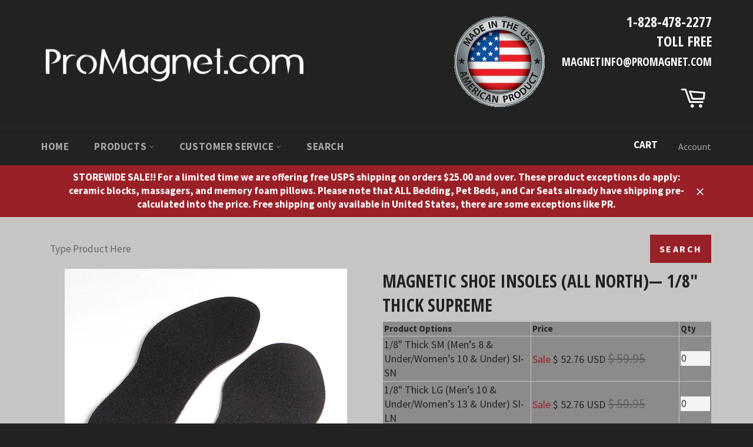

--- FILE ---
content_type: text/html; charset=utf-8
request_url: https://www.promagnet.com/products/magnetic-supreme-insole
body_size: 35269
content:
<!doctype html>
<!--[if IE 9]> <html class="ie9 supports-no-js" lang="en"> <![endif]-->
<!--[if (gt IE 9)|!(IE)]><!--> <html class="supports-no-js" lang="en"> <!--<![endif]-->

<head>

<!-- Global site tag (gtag.js) - Google Analytics -->
<script async src="https://www.googletagmanager.com/gtag/js?id=UA-136537868-1"></script>
<script>
  window.dataLayer = window.dataLayer || [];
  function gtag(){dataLayer.push(arguments);}
  gtag('js', new Date());

  gtag('config', 'UA-136537868-1');
gtag('config', 'AW-1072347918');</script>
  <meta name="google-site-verification" content="xwk0JfEKvWM81C_ctsy9pA_wtWoEqx86eCl4bQukUeA" 

/><!-- Event snippet for Page View conversion page -->
<script>
  gtag('event', 'conversion', {'send_to': 'AW-1072347918/yR-DCPfUl5cBEI72qv8D'});
</script>

<!-- Google tag (gtag.js) -->
<script async src="https://www.googletagmanager.com/gtag/js?id=AW-1072347918"></script>
<script>
  window.dataLayer = window.dataLayer || [];
  function gtag(){dataLayer.push(arguments);}
  gtag('js', new Date());

  gtag('config', 'AW-1072347918');
</script>

<script>
    (function(w,d,t,r,u)
    {
        var f,n,i;
        w[u]=w[u]||[],f=function()
        {
            var o={ti:"271001921", enableAutoSpaTracking: true};
            o.q=w[u],w[u]=new UET(o),w[u].push("pageLoad")
        },
        n=d.createElement(t),n.src=r,n.async=1,n.onload=n.onreadystatechange=function()
        {
            var s=this.readyState;
            s&&s!=="loaded"&&s!=="complete"||(f(),n.onload=n.onreadystatechange=null)
        },
        i=d.getElementsByTagName(t)[0],i.parentNode.insertBefore(n,i)
    })
    (window,document,"script","//bat.bing.com/bat.js","uetq");
</script>

  <meta charset="utf-8">
  <meta http-equiv="X-UA-Compatible" content="IE=edge,chrome=1">
  <meta name="viewport" content="width=device-width,initial-scale=1">
  <meta name="theme-color" content="#222222">
  <meta name="msvalidate.01" content="670BA72C7FAD3C5335AD4AEC1046023C" />
  
  

  <link rel="canonical" href="https://www.promagnet.com/products/magnetic-supreme-insole">
  <title>
  Magnetic Shoe Insoles (All NORTH)— 1/8&quot; Thick Supreme &ndash; ProMagnet
  </title>

  
    <meta name="description" content="Patented flexible magnetic shoe insoles magnetized from heel to toe (100% active surface) Durable Cordura covering resists cracking and deterioration">
  

  <!-- /snippets/social-meta-tags.liquid -->


  <meta property="og:type" content="product">
  <meta property="og:title" content="Magnetic Shoe Insoles (All NORTH)— 1/8&quot; Thick Supreme">
  
    <meta property="og:image" content="http://www.promagnet.com/cdn/shop/products/SI-SN_grande.jpeg?v=1463014949">
    <meta property="og:image:secure_url" content="https://www.promagnet.com/cdn/shop/products/SI-SN_grande.jpeg?v=1463014949">
  
  <meta property="og:description" content="About the Product

Magnetized from heel to toe (100% active surface)
Patented Magnetic Pattern
Durable Cordura covering
Resists cracking and deterioration
Mfg. core gauss measures 2,000 to 2,550 (patented pattern)
All North facing the body
">
  <meta property="og:price:amount" content="52.76">
  <meta property="og:price:currency" content="USD">


  <meta property="og:url" content="https://www.promagnet.com/products/magnetic-supreme-insole">

<meta property="og:site_name" content="ProMagnet">




  <meta name="twitter:card" content="summary">


  <meta name="twitter:title" content="Magnetic Shoe Insoles (All NORTH)— 1/8&quot; Thick Supreme">
  <meta name="twitter:description" content="About the Product

Magnetized from heel to toe (100% active surface)
Patented Magnetic Pattern
Durable Cordura covering
Resists cracking and deterioration
Mfg. core gauss measures 2,000 to 2,550 (pate">
  <meta name="twitter:image" content="https://www.promagnet.com/cdn/shop/products/SI-SN_large.jpeg?v=1463014949">
  <meta name="twitter:image:width" content="480">
  <meta name="twitter:image:height" content="480">



  <link href="//www.promagnet.com/cdn/shop/t/17/assets/theme.scss.css?v=6148504138280164461710950982" rel="stylesheet" type="text/css" media="all" />
  
  
  
  <link href="//fonts.googleapis.com/css?family=Source+Sans+Pro:400,700" rel="stylesheet" type="text/css" media="all" />


  
    
    
    <link href="//fonts.googleapis.com/css?family=Open+Sans+Condensed:400,700" rel="stylesheet" type="text/css" media="all" />
  



  <script>window.performance && window.performance.mark && window.performance.mark('shopify.content_for_header.start');</script><meta name="google-site-verification" content="wFSrDEAgCrkPylhXt4EfM8eJjgnD-4sY0czd_9Qiny8">
<meta id="shopify-digital-wallet" name="shopify-digital-wallet" content="/9973888/digital_wallets/dialog">
<meta name="shopify-checkout-api-token" content="5cf55a8a45db6bd7a003ae68663807fb">
<link rel="alternate" type="application/json+oembed" href="https://www.promagnet.com/products/magnetic-supreme-insole.oembed">
<script async="async" src="/checkouts/internal/preloads.js?locale=en-US"></script>
<link rel="preconnect" href="https://shop.app" crossorigin="anonymous">
<script async="async" src="https://shop.app/checkouts/internal/preloads.js?locale=en-US&shop_id=9973888" crossorigin="anonymous"></script>
<script id="apple-pay-shop-capabilities" type="application/json">{"shopId":9973888,"countryCode":"US","currencyCode":"USD","merchantCapabilities":["supports3DS"],"merchantId":"gid:\/\/shopify\/Shop\/9973888","merchantName":"ProMagnet","requiredBillingContactFields":["postalAddress","email","phone"],"requiredShippingContactFields":["postalAddress","email","phone"],"shippingType":"shipping","supportedNetworks":["visa","masterCard","amex","discover","elo","jcb"],"total":{"type":"pending","label":"ProMagnet","amount":"1.00"},"shopifyPaymentsEnabled":true,"supportsSubscriptions":true}</script>
<script id="shopify-features" type="application/json">{"accessToken":"5cf55a8a45db6bd7a003ae68663807fb","betas":["rich-media-storefront-analytics"],"domain":"www.promagnet.com","predictiveSearch":true,"shopId":9973888,"locale":"en"}</script>
<script>var Shopify = Shopify || {};
Shopify.shop = "promagnet.myshopify.com";
Shopify.locale = "en";
Shopify.currency = {"active":"USD","rate":"1.0"};
Shopify.country = "US";
Shopify.theme = {"name":"Project: Reduce Bounce","id":77879443549,"schema_name":null,"schema_version":null,"theme_store_id":null,"role":"main"};
Shopify.theme.handle = "null";
Shopify.theme.style = {"id":null,"handle":null};
Shopify.cdnHost = "www.promagnet.com/cdn";
Shopify.routes = Shopify.routes || {};
Shopify.routes.root = "/";</script>
<script type="module">!function(o){(o.Shopify=o.Shopify||{}).modules=!0}(window);</script>
<script>!function(o){function n(){var o=[];function n(){o.push(Array.prototype.slice.apply(arguments))}return n.q=o,n}var t=o.Shopify=o.Shopify||{};t.loadFeatures=n(),t.autoloadFeatures=n()}(window);</script>
<script>
  window.ShopifyPay = window.ShopifyPay || {};
  window.ShopifyPay.apiHost = "shop.app\/pay";
  window.ShopifyPay.redirectState = null;
</script>
<script id="shop-js-analytics" type="application/json">{"pageType":"product"}</script>
<script defer="defer" async type="module" src="//www.promagnet.com/cdn/shopifycloud/shop-js/modules/v2/client.init-shop-cart-sync_BN7fPSNr.en.esm.js"></script>
<script defer="defer" async type="module" src="//www.promagnet.com/cdn/shopifycloud/shop-js/modules/v2/chunk.common_Cbph3Kss.esm.js"></script>
<script defer="defer" async type="module" src="//www.promagnet.com/cdn/shopifycloud/shop-js/modules/v2/chunk.modal_DKumMAJ1.esm.js"></script>
<script type="module">
  await import("//www.promagnet.com/cdn/shopifycloud/shop-js/modules/v2/client.init-shop-cart-sync_BN7fPSNr.en.esm.js");
await import("//www.promagnet.com/cdn/shopifycloud/shop-js/modules/v2/chunk.common_Cbph3Kss.esm.js");
await import("//www.promagnet.com/cdn/shopifycloud/shop-js/modules/v2/chunk.modal_DKumMAJ1.esm.js");

  window.Shopify.SignInWithShop?.initShopCartSync?.({"fedCMEnabled":true,"windoidEnabled":true});

</script>
<script>
  window.Shopify = window.Shopify || {};
  if (!window.Shopify.featureAssets) window.Shopify.featureAssets = {};
  window.Shopify.featureAssets['shop-js'] = {"shop-cart-sync":["modules/v2/client.shop-cart-sync_CJVUk8Jm.en.esm.js","modules/v2/chunk.common_Cbph3Kss.esm.js","modules/v2/chunk.modal_DKumMAJ1.esm.js"],"init-fed-cm":["modules/v2/client.init-fed-cm_7Fvt41F4.en.esm.js","modules/v2/chunk.common_Cbph3Kss.esm.js","modules/v2/chunk.modal_DKumMAJ1.esm.js"],"init-shop-email-lookup-coordinator":["modules/v2/client.init-shop-email-lookup-coordinator_Cc088_bR.en.esm.js","modules/v2/chunk.common_Cbph3Kss.esm.js","modules/v2/chunk.modal_DKumMAJ1.esm.js"],"init-windoid":["modules/v2/client.init-windoid_hPopwJRj.en.esm.js","modules/v2/chunk.common_Cbph3Kss.esm.js","modules/v2/chunk.modal_DKumMAJ1.esm.js"],"shop-button":["modules/v2/client.shop-button_B0jaPSNF.en.esm.js","modules/v2/chunk.common_Cbph3Kss.esm.js","modules/v2/chunk.modal_DKumMAJ1.esm.js"],"shop-cash-offers":["modules/v2/client.shop-cash-offers_DPIskqss.en.esm.js","modules/v2/chunk.common_Cbph3Kss.esm.js","modules/v2/chunk.modal_DKumMAJ1.esm.js"],"shop-toast-manager":["modules/v2/client.shop-toast-manager_CK7RT69O.en.esm.js","modules/v2/chunk.common_Cbph3Kss.esm.js","modules/v2/chunk.modal_DKumMAJ1.esm.js"],"init-shop-cart-sync":["modules/v2/client.init-shop-cart-sync_BN7fPSNr.en.esm.js","modules/v2/chunk.common_Cbph3Kss.esm.js","modules/v2/chunk.modal_DKumMAJ1.esm.js"],"init-customer-accounts-sign-up":["modules/v2/client.init-customer-accounts-sign-up_CfPf4CXf.en.esm.js","modules/v2/client.shop-login-button_DeIztwXF.en.esm.js","modules/v2/chunk.common_Cbph3Kss.esm.js","modules/v2/chunk.modal_DKumMAJ1.esm.js"],"pay-button":["modules/v2/client.pay-button_CgIwFSYN.en.esm.js","modules/v2/chunk.common_Cbph3Kss.esm.js","modules/v2/chunk.modal_DKumMAJ1.esm.js"],"init-customer-accounts":["modules/v2/client.init-customer-accounts_DQ3x16JI.en.esm.js","modules/v2/client.shop-login-button_DeIztwXF.en.esm.js","modules/v2/chunk.common_Cbph3Kss.esm.js","modules/v2/chunk.modal_DKumMAJ1.esm.js"],"avatar":["modules/v2/client.avatar_BTnouDA3.en.esm.js"],"init-shop-for-new-customer-accounts":["modules/v2/client.init-shop-for-new-customer-accounts_CsZy_esa.en.esm.js","modules/v2/client.shop-login-button_DeIztwXF.en.esm.js","modules/v2/chunk.common_Cbph3Kss.esm.js","modules/v2/chunk.modal_DKumMAJ1.esm.js"],"shop-follow-button":["modules/v2/client.shop-follow-button_BRMJjgGd.en.esm.js","modules/v2/chunk.common_Cbph3Kss.esm.js","modules/v2/chunk.modal_DKumMAJ1.esm.js"],"checkout-modal":["modules/v2/client.checkout-modal_B9Drz_yf.en.esm.js","modules/v2/chunk.common_Cbph3Kss.esm.js","modules/v2/chunk.modal_DKumMAJ1.esm.js"],"shop-login-button":["modules/v2/client.shop-login-button_DeIztwXF.en.esm.js","modules/v2/chunk.common_Cbph3Kss.esm.js","modules/v2/chunk.modal_DKumMAJ1.esm.js"],"lead-capture":["modules/v2/client.lead-capture_DXYzFM3R.en.esm.js","modules/v2/chunk.common_Cbph3Kss.esm.js","modules/v2/chunk.modal_DKumMAJ1.esm.js"],"shop-login":["modules/v2/client.shop-login_CA5pJqmO.en.esm.js","modules/v2/chunk.common_Cbph3Kss.esm.js","modules/v2/chunk.modal_DKumMAJ1.esm.js"],"payment-terms":["modules/v2/client.payment-terms_BxzfvcZJ.en.esm.js","modules/v2/chunk.common_Cbph3Kss.esm.js","modules/v2/chunk.modal_DKumMAJ1.esm.js"]};
</script>
<script>(function() {
  var isLoaded = false;
  function asyncLoad() {
    if (isLoaded) return;
    isLoaded = true;
    var urls = ["https:\/\/apps.seodoctorapp.com\/seo_dev\/assets\/js\/404tracker.js?shop=promagnet.myshopify.com","https:\/\/chimpstatic.com\/mcjs-connected\/js\/users\/214396dc718eb686ce2de41cb\/ed612d0e379623a2190079b6b.js?shop=promagnet.myshopify.com"];
    for (var i = 0; i < urls.length; i++) {
      var s = document.createElement('script');
      s.type = 'text/javascript';
      s.async = true;
      s.src = urls[i];
      var x = document.getElementsByTagName('script')[0];
      x.parentNode.insertBefore(s, x);
    }
  };
  if(window.attachEvent) {
    window.attachEvent('onload', asyncLoad);
  } else {
    window.addEventListener('load', asyncLoad, false);
  }
})();</script>
<script id="__st">var __st={"a":9973888,"offset":-18000,"reqid":"f910da17-cc9e-46c7-a04c-17eb2908faeb-1769823867","pageurl":"www.promagnet.com\/products\/magnetic-supreme-insole","u":"da7fa097ffd3","p":"product","rtyp":"product","rid":4775262852};</script>
<script>window.ShopifyPaypalV4VisibilityTracking = true;</script>
<script id="captcha-bootstrap">!function(){'use strict';const t='contact',e='account',n='new_comment',o=[[t,t],['blogs',n],['comments',n],[t,'customer']],c=[[e,'customer_login'],[e,'guest_login'],[e,'recover_customer_password'],[e,'create_customer']],r=t=>t.map((([t,e])=>`form[action*='/${t}']:not([data-nocaptcha='true']) input[name='form_type'][value='${e}']`)).join(','),a=t=>()=>t?[...document.querySelectorAll(t)].map((t=>t.form)):[];function s(){const t=[...o],e=r(t);return a(e)}const i='password',u='form_key',d=['recaptcha-v3-token','g-recaptcha-response','h-captcha-response',i],f=()=>{try{return window.sessionStorage}catch{return}},m='__shopify_v',_=t=>t.elements[u];function p(t,e,n=!1){try{const o=window.sessionStorage,c=JSON.parse(o.getItem(e)),{data:r}=function(t){const{data:e,action:n}=t;return t[m]||n?{data:e,action:n}:{data:t,action:n}}(c);for(const[e,n]of Object.entries(r))t.elements[e]&&(t.elements[e].value=n);n&&o.removeItem(e)}catch(o){console.error('form repopulation failed',{error:o})}}const l='form_type',E='cptcha';function T(t){t.dataset[E]=!0}const w=window,h=w.document,L='Shopify',v='ce_forms',y='captcha';let A=!1;((t,e)=>{const n=(g='f06e6c50-85a8-45c8-87d0-21a2b65856fe',I='https://cdn.shopify.com/shopifycloud/storefront-forms-hcaptcha/ce_storefront_forms_captcha_hcaptcha.v1.5.2.iife.js',D={infoText:'Protected by hCaptcha',privacyText:'Privacy',termsText:'Terms'},(t,e,n)=>{const o=w[L][v],c=o.bindForm;if(c)return c(t,g,e,D).then(n);var r;o.q.push([[t,g,e,D],n]),r=I,A||(h.body.append(Object.assign(h.createElement('script'),{id:'captcha-provider',async:!0,src:r})),A=!0)});var g,I,D;w[L]=w[L]||{},w[L][v]=w[L][v]||{},w[L][v].q=[],w[L][y]=w[L][y]||{},w[L][y].protect=function(t,e){n(t,void 0,e),T(t)},Object.freeze(w[L][y]),function(t,e,n,w,h,L){const[v,y,A,g]=function(t,e,n){const i=e?o:[],u=t?c:[],d=[...i,...u],f=r(d),m=r(i),_=r(d.filter((([t,e])=>n.includes(e))));return[a(f),a(m),a(_),s()]}(w,h,L),I=t=>{const e=t.target;return e instanceof HTMLFormElement?e:e&&e.form},D=t=>v().includes(t);t.addEventListener('submit',(t=>{const e=I(t);if(!e)return;const n=D(e)&&!e.dataset.hcaptchaBound&&!e.dataset.recaptchaBound,o=_(e),c=g().includes(e)&&(!o||!o.value);(n||c)&&t.preventDefault(),c&&!n&&(function(t){try{if(!f())return;!function(t){const e=f();if(!e)return;const n=_(t);if(!n)return;const o=n.value;o&&e.removeItem(o)}(t);const e=Array.from(Array(32),(()=>Math.random().toString(36)[2])).join('');!function(t,e){_(t)||t.append(Object.assign(document.createElement('input'),{type:'hidden',name:u})),t.elements[u].value=e}(t,e),function(t,e){const n=f();if(!n)return;const o=[...t.querySelectorAll(`input[type='${i}']`)].map((({name:t})=>t)),c=[...d,...o],r={};for(const[a,s]of new FormData(t).entries())c.includes(a)||(r[a]=s);n.setItem(e,JSON.stringify({[m]:1,action:t.action,data:r}))}(t,e)}catch(e){console.error('failed to persist form',e)}}(e),e.submit())}));const S=(t,e)=>{t&&!t.dataset[E]&&(n(t,e.some((e=>e===t))),T(t))};for(const o of['focusin','change'])t.addEventListener(o,(t=>{const e=I(t);D(e)&&S(e,y())}));const B=e.get('form_key'),M=e.get(l),P=B&&M;t.addEventListener('DOMContentLoaded',(()=>{const t=y();if(P)for(const e of t)e.elements[l].value===M&&p(e,B);[...new Set([...A(),...v().filter((t=>'true'===t.dataset.shopifyCaptcha))])].forEach((e=>S(e,t)))}))}(h,new URLSearchParams(w.location.search),n,t,e,['guest_login'])})(!0,!0)}();</script>
<script integrity="sha256-4kQ18oKyAcykRKYeNunJcIwy7WH5gtpwJnB7kiuLZ1E=" data-source-attribution="shopify.loadfeatures" defer="defer" src="//www.promagnet.com/cdn/shopifycloud/storefront/assets/storefront/load_feature-a0a9edcb.js" crossorigin="anonymous"></script>
<script crossorigin="anonymous" defer="defer" src="//www.promagnet.com/cdn/shopifycloud/storefront/assets/shopify_pay/storefront-65b4c6d7.js?v=20250812"></script>
<script data-source-attribution="shopify.dynamic_checkout.dynamic.init">var Shopify=Shopify||{};Shopify.PaymentButton=Shopify.PaymentButton||{isStorefrontPortableWallets:!0,init:function(){window.Shopify.PaymentButton.init=function(){};var t=document.createElement("script");t.src="https://www.promagnet.com/cdn/shopifycloud/portable-wallets/latest/portable-wallets.en.js",t.type="module",document.head.appendChild(t)}};
</script>
<script data-source-attribution="shopify.dynamic_checkout.buyer_consent">
  function portableWalletsHideBuyerConsent(e){var t=document.getElementById("shopify-buyer-consent"),n=document.getElementById("shopify-subscription-policy-button");t&&n&&(t.classList.add("hidden"),t.setAttribute("aria-hidden","true"),n.removeEventListener("click",e))}function portableWalletsShowBuyerConsent(e){var t=document.getElementById("shopify-buyer-consent"),n=document.getElementById("shopify-subscription-policy-button");t&&n&&(t.classList.remove("hidden"),t.removeAttribute("aria-hidden"),n.addEventListener("click",e))}window.Shopify?.PaymentButton&&(window.Shopify.PaymentButton.hideBuyerConsent=portableWalletsHideBuyerConsent,window.Shopify.PaymentButton.showBuyerConsent=portableWalletsShowBuyerConsent);
</script>
<script data-source-attribution="shopify.dynamic_checkout.cart.bootstrap">document.addEventListener("DOMContentLoaded",(function(){function t(){return document.querySelector("shopify-accelerated-checkout-cart, shopify-accelerated-checkout")}if(t())Shopify.PaymentButton.init();else{new MutationObserver((function(e,n){t()&&(Shopify.PaymentButton.init(),n.disconnect())})).observe(document.body,{childList:!0,subtree:!0})}}));
</script>
<link id="shopify-accelerated-checkout-styles" rel="stylesheet" media="screen" href="https://www.promagnet.com/cdn/shopifycloud/portable-wallets/latest/accelerated-checkout-backwards-compat.css" crossorigin="anonymous">
<style id="shopify-accelerated-checkout-cart">
        #shopify-buyer-consent {
  margin-top: 1em;
  display: inline-block;
  width: 100%;
}

#shopify-buyer-consent.hidden {
  display: none;
}

#shopify-subscription-policy-button {
  background: none;
  border: none;
  padding: 0;
  text-decoration: underline;
  font-size: inherit;
  cursor: pointer;
}

#shopify-subscription-policy-button::before {
  box-shadow: none;
}

      </style>

<script>window.performance && window.performance.mark && window.performance.mark('shopify.content_for_header.end');</script>

  
<link href="https://monorail-edge.shopifysvc.com" rel="dns-prefetch">
<script>(function(){if ("sendBeacon" in navigator && "performance" in window) {try {var session_token_from_headers = performance.getEntriesByType('navigation')[0].serverTiming.find(x => x.name == '_s').description;} catch {var session_token_from_headers = undefined;}var session_cookie_matches = document.cookie.match(/_shopify_s=([^;]*)/);var session_token_from_cookie = session_cookie_matches && session_cookie_matches.length === 2 ? session_cookie_matches[1] : "";var session_token = session_token_from_headers || session_token_from_cookie || "";function handle_abandonment_event(e) {var entries = performance.getEntries().filter(function(entry) {return /monorail-edge.shopifysvc.com/.test(entry.name);});if (!window.abandonment_tracked && entries.length === 0) {window.abandonment_tracked = true;var currentMs = Date.now();var navigation_start = performance.timing.navigationStart;var payload = {shop_id: 9973888,url: window.location.href,navigation_start,duration: currentMs - navigation_start,session_token,page_type: "product"};window.navigator.sendBeacon("https://monorail-edge.shopifysvc.com/v1/produce", JSON.stringify({schema_id: "online_store_buyer_site_abandonment/1.1",payload: payload,metadata: {event_created_at_ms: currentMs,event_sent_at_ms: currentMs}}));}}window.addEventListener('pagehide', handle_abandonment_event);}}());</script>
<script id="web-pixels-manager-setup">(function e(e,d,r,n,o){if(void 0===o&&(o={}),!Boolean(null===(a=null===(i=window.Shopify)||void 0===i?void 0:i.analytics)||void 0===a?void 0:a.replayQueue)){var i,a;window.Shopify=window.Shopify||{};var t=window.Shopify;t.analytics=t.analytics||{};var s=t.analytics;s.replayQueue=[],s.publish=function(e,d,r){return s.replayQueue.push([e,d,r]),!0};try{self.performance.mark("wpm:start")}catch(e){}var l=function(){var e={modern:/Edge?\/(1{2}[4-9]|1[2-9]\d|[2-9]\d{2}|\d{4,})\.\d+(\.\d+|)|Firefox\/(1{2}[4-9]|1[2-9]\d|[2-9]\d{2}|\d{4,})\.\d+(\.\d+|)|Chrom(ium|e)\/(9{2}|\d{3,})\.\d+(\.\d+|)|(Maci|X1{2}).+ Version\/(15\.\d+|(1[6-9]|[2-9]\d|\d{3,})\.\d+)([,.]\d+|)( \(\w+\)|)( Mobile\/\w+|) Safari\/|Chrome.+OPR\/(9{2}|\d{3,})\.\d+\.\d+|(CPU[ +]OS|iPhone[ +]OS|CPU[ +]iPhone|CPU IPhone OS|CPU iPad OS)[ +]+(15[._]\d+|(1[6-9]|[2-9]\d|\d{3,})[._]\d+)([._]\d+|)|Android:?[ /-](13[3-9]|1[4-9]\d|[2-9]\d{2}|\d{4,})(\.\d+|)(\.\d+|)|Android.+Firefox\/(13[5-9]|1[4-9]\d|[2-9]\d{2}|\d{4,})\.\d+(\.\d+|)|Android.+Chrom(ium|e)\/(13[3-9]|1[4-9]\d|[2-9]\d{2}|\d{4,})\.\d+(\.\d+|)|SamsungBrowser\/([2-9]\d|\d{3,})\.\d+/,legacy:/Edge?\/(1[6-9]|[2-9]\d|\d{3,})\.\d+(\.\d+|)|Firefox\/(5[4-9]|[6-9]\d|\d{3,})\.\d+(\.\d+|)|Chrom(ium|e)\/(5[1-9]|[6-9]\d|\d{3,})\.\d+(\.\d+|)([\d.]+$|.*Safari\/(?![\d.]+ Edge\/[\d.]+$))|(Maci|X1{2}).+ Version\/(10\.\d+|(1[1-9]|[2-9]\d|\d{3,})\.\d+)([,.]\d+|)( \(\w+\)|)( Mobile\/\w+|) Safari\/|Chrome.+OPR\/(3[89]|[4-9]\d|\d{3,})\.\d+\.\d+|(CPU[ +]OS|iPhone[ +]OS|CPU[ +]iPhone|CPU IPhone OS|CPU iPad OS)[ +]+(10[._]\d+|(1[1-9]|[2-9]\d|\d{3,})[._]\d+)([._]\d+|)|Android:?[ /-](13[3-9]|1[4-9]\d|[2-9]\d{2}|\d{4,})(\.\d+|)(\.\d+|)|Mobile Safari.+OPR\/([89]\d|\d{3,})\.\d+\.\d+|Android.+Firefox\/(13[5-9]|1[4-9]\d|[2-9]\d{2}|\d{4,})\.\d+(\.\d+|)|Android.+Chrom(ium|e)\/(13[3-9]|1[4-9]\d|[2-9]\d{2}|\d{4,})\.\d+(\.\d+|)|Android.+(UC? ?Browser|UCWEB|U3)[ /]?(15\.([5-9]|\d{2,})|(1[6-9]|[2-9]\d|\d{3,})\.\d+)\.\d+|SamsungBrowser\/(5\.\d+|([6-9]|\d{2,})\.\d+)|Android.+MQ{2}Browser\/(14(\.(9|\d{2,})|)|(1[5-9]|[2-9]\d|\d{3,})(\.\d+|))(\.\d+|)|K[Aa][Ii]OS\/(3\.\d+|([4-9]|\d{2,})\.\d+)(\.\d+|)/},d=e.modern,r=e.legacy,n=navigator.userAgent;return n.match(d)?"modern":n.match(r)?"legacy":"unknown"}(),u="modern"===l?"modern":"legacy",c=(null!=n?n:{modern:"",legacy:""})[u],f=function(e){return[e.baseUrl,"/wpm","/b",e.hashVersion,"modern"===e.buildTarget?"m":"l",".js"].join("")}({baseUrl:d,hashVersion:r,buildTarget:u}),m=function(e){var d=e.version,r=e.bundleTarget,n=e.surface,o=e.pageUrl,i=e.monorailEndpoint;return{emit:function(e){var a=e.status,t=e.errorMsg,s=(new Date).getTime(),l=JSON.stringify({metadata:{event_sent_at_ms:s},events:[{schema_id:"web_pixels_manager_load/3.1",payload:{version:d,bundle_target:r,page_url:o,status:a,surface:n,error_msg:t},metadata:{event_created_at_ms:s}}]});if(!i)return console&&console.warn&&console.warn("[Web Pixels Manager] No Monorail endpoint provided, skipping logging."),!1;try{return self.navigator.sendBeacon.bind(self.navigator)(i,l)}catch(e){}var u=new XMLHttpRequest;try{return u.open("POST",i,!0),u.setRequestHeader("Content-Type","text/plain"),u.send(l),!0}catch(e){return console&&console.warn&&console.warn("[Web Pixels Manager] Got an unhandled error while logging to Monorail."),!1}}}}({version:r,bundleTarget:l,surface:e.surface,pageUrl:self.location.href,monorailEndpoint:e.monorailEndpoint});try{o.browserTarget=l,function(e){var d=e.src,r=e.async,n=void 0===r||r,o=e.onload,i=e.onerror,a=e.sri,t=e.scriptDataAttributes,s=void 0===t?{}:t,l=document.createElement("script"),u=document.querySelector("head"),c=document.querySelector("body");if(l.async=n,l.src=d,a&&(l.integrity=a,l.crossOrigin="anonymous"),s)for(var f in s)if(Object.prototype.hasOwnProperty.call(s,f))try{l.dataset[f]=s[f]}catch(e){}if(o&&l.addEventListener("load",o),i&&l.addEventListener("error",i),u)u.appendChild(l);else{if(!c)throw new Error("Did not find a head or body element to append the script");c.appendChild(l)}}({src:f,async:!0,onload:function(){if(!function(){var e,d;return Boolean(null===(d=null===(e=window.Shopify)||void 0===e?void 0:e.analytics)||void 0===d?void 0:d.initialized)}()){var d=window.webPixelsManager.init(e)||void 0;if(d){var r=window.Shopify.analytics;r.replayQueue.forEach((function(e){var r=e[0],n=e[1],o=e[2];d.publishCustomEvent(r,n,o)})),r.replayQueue=[],r.publish=d.publishCustomEvent,r.visitor=d.visitor,r.initialized=!0}}},onerror:function(){return m.emit({status:"failed",errorMsg:"".concat(f," has failed to load")})},sri:function(e){var d=/^sha384-[A-Za-z0-9+/=]+$/;return"string"==typeof e&&d.test(e)}(c)?c:"",scriptDataAttributes:o}),m.emit({status:"loading"})}catch(e){m.emit({status:"failed",errorMsg:(null==e?void 0:e.message)||"Unknown error"})}}})({shopId: 9973888,storefrontBaseUrl: "https://www.promagnet.com",extensionsBaseUrl: "https://extensions.shopifycdn.com/cdn/shopifycloud/web-pixels-manager",monorailEndpoint: "https://monorail-edge.shopifysvc.com/unstable/produce_batch",surface: "storefront-renderer",enabledBetaFlags: ["2dca8a86"],webPixelsConfigList: [{"id":"512655616","configuration":"{\"config\":\"{\\\"pixel_id\\\":\\\"AW-1072347918\\\",\\\"target_country\\\":\\\"US\\\",\\\"gtag_events\\\":[{\\\"type\\\":\\\"search\\\",\\\"action_label\\\":\\\"AW-1072347918\\\/iH-7CJm0mZcBEI72qv8D\\\"},{\\\"type\\\":\\\"begin_checkout\\\",\\\"action_label\\\":\\\"AW-1072347918\\\/AS2PCJa0mZcBEI72qv8D\\\"},{\\\"type\\\":\\\"view_item\\\",\\\"action_label\\\":[\\\"AW-1072347918\\\/-y7eCJC0mZcBEI72qv8D\\\",\\\"MC-H6KQDQHX15\\\"]},{\\\"type\\\":\\\"purchase\\\",\\\"action_label\\\":[\\\"AW-1072347918\\\/oQ5UCI20mZcBEI72qv8D\\\",\\\"MC-H6KQDQHX15\\\"]},{\\\"type\\\":\\\"page_view\\\",\\\"action_label\\\":[\\\"AW-1072347918\\\/iv-JCIq0mZcBEI72qv8D\\\",\\\"MC-H6KQDQHX15\\\"]},{\\\"type\\\":\\\"add_payment_info\\\",\\\"action_label\\\":\\\"AW-1072347918\\\/leyMCJy0mZcBEI72qv8D\\\"},{\\\"type\\\":\\\"add_to_cart\\\",\\\"action_label\\\":\\\"AW-1072347918\\\/pRlvCJO0mZcBEI72qv8D\\\"}],\\\"enable_monitoring_mode\\\":false}\"}","eventPayloadVersion":"v1","runtimeContext":"OPEN","scriptVersion":"b2a88bafab3e21179ed38636efcd8a93","type":"APP","apiClientId":1780363,"privacyPurposes":[],"dataSharingAdjustments":{"protectedCustomerApprovalScopes":["read_customer_address","read_customer_email","read_customer_name","read_customer_personal_data","read_customer_phone"]}},{"id":"68845824","eventPayloadVersion":"v1","runtimeContext":"LAX","scriptVersion":"1","type":"CUSTOM","privacyPurposes":["ANALYTICS"],"name":"Google Analytics tag (migrated)"},{"id":"shopify-app-pixel","configuration":"{}","eventPayloadVersion":"v1","runtimeContext":"STRICT","scriptVersion":"0450","apiClientId":"shopify-pixel","type":"APP","privacyPurposes":["ANALYTICS","MARKETING"]},{"id":"shopify-custom-pixel","eventPayloadVersion":"v1","runtimeContext":"LAX","scriptVersion":"0450","apiClientId":"shopify-pixel","type":"CUSTOM","privacyPurposes":["ANALYTICS","MARKETING"]}],isMerchantRequest: false,initData: {"shop":{"name":"ProMagnet","paymentSettings":{"currencyCode":"USD"},"myshopifyDomain":"promagnet.myshopify.com","countryCode":"US","storefrontUrl":"https:\/\/www.promagnet.com"},"customer":null,"cart":null,"checkout":null,"productVariants":[{"price":{"amount":52.76,"currencyCode":"USD"},"product":{"title":"Magnetic Shoe Insoles (All NORTH)— 1\/8\" Thick Supreme","vendor":"ProMagnet","id":"4775262852","untranslatedTitle":"Magnetic Shoe Insoles (All NORTH)— 1\/8\" Thick Supreme","url":"\/products\/magnetic-supreme-insole","type":"Footwear"},"id":"17815334276","image":{"src":"\/\/www.promagnet.com\/cdn\/shop\/products\/SI-SN.jpeg?v=1463014949"},"sku":"SI-SN","title":"1\/8\" Thick SM (Men’s 8 \u0026 Under\/Women’s 10 \u0026 Under) SI-SN","untranslatedTitle":"1\/8\" Thick SM (Men’s 8 \u0026 Under\/Women’s 10 \u0026 Under) SI-SN"},{"price":{"amount":52.76,"currencyCode":"USD"},"product":{"title":"Magnetic Shoe Insoles (All NORTH)— 1\/8\" Thick Supreme","vendor":"ProMagnet","id":"4775262852","untranslatedTitle":"Magnetic Shoe Insoles (All NORTH)— 1\/8\" Thick Supreme","url":"\/products\/magnetic-supreme-insole","type":"Footwear"},"id":"17815334340","image":{"src":"\/\/www.promagnet.com\/cdn\/shop\/products\/SI-SN.jpeg?v=1463014949"},"sku":"SI-LN","title":"1\/8\" Thick LG (Men’s 10 \u0026 Under\/Women’s 13 \u0026 Under) SI-LN","untranslatedTitle":"1\/8\" Thick LG (Men’s 10 \u0026 Under\/Women’s 13 \u0026 Under) SI-LN"},{"price":{"amount":52.76,"currencyCode":"USD"},"product":{"title":"Magnetic Shoe Insoles (All NORTH)— 1\/8\" Thick Supreme","vendor":"ProMagnet","id":"4775262852","untranslatedTitle":"Magnetic Shoe Insoles (All NORTH)— 1\/8\" Thick Supreme","url":"\/products\/magnetic-supreme-insole","type":"Footwear"},"id":"17815334404","image":{"src":"\/\/www.promagnet.com\/cdn\/shop\/products\/SI-SN.jpeg?v=1463014949"},"sku":"SI-XLN","title":"1\/8\" Thick XL (Men’s 13 \u0026 Under\/Women’s 13+) SI-XLN","untranslatedTitle":"1\/8\" Thick XL (Men’s 13 \u0026 Under\/Women’s 13+) SI-XLN"},{"price":{"amount":57.16,"currencyCode":"USD"},"product":{"title":"Magnetic Shoe Insoles (All NORTH)— 1\/8\" Thick Supreme","vendor":"ProMagnet","id":"4775262852","untranslatedTitle":"Magnetic Shoe Insoles (All NORTH)— 1\/8\" Thick Supreme","url":"\/products\/magnetic-supreme-insole","type":"Footwear"},"id":"17815334468","image":{"src":"\/\/www.promagnet.com\/cdn\/shop\/products\/SI-SN.jpeg?v=1463014949"},"sku":"SI-XXLN","title":"1\/8\" Thick XXL (Men’s 13–15)SI-XXLN","untranslatedTitle":"1\/8\" Thick XXL (Men’s 13–15)SI-XXLN"}],"purchasingCompany":null},},"https://www.promagnet.com/cdn","1d2a099fw23dfb22ep557258f5m7a2edbae",{"modern":"","legacy":""},{"shopId":"9973888","storefrontBaseUrl":"https:\/\/www.promagnet.com","extensionBaseUrl":"https:\/\/extensions.shopifycdn.com\/cdn\/shopifycloud\/web-pixels-manager","surface":"storefront-renderer","enabledBetaFlags":"[\"2dca8a86\"]","isMerchantRequest":"false","hashVersion":"1d2a099fw23dfb22ep557258f5m7a2edbae","publish":"custom","events":"[[\"page_viewed\",{}],[\"product_viewed\",{\"productVariant\":{\"price\":{\"amount\":52.76,\"currencyCode\":\"USD\"},\"product\":{\"title\":\"Magnetic Shoe Insoles (All NORTH)— 1\/8\\\" Thick Supreme\",\"vendor\":\"ProMagnet\",\"id\":\"4775262852\",\"untranslatedTitle\":\"Magnetic Shoe Insoles (All NORTH)— 1\/8\\\" Thick Supreme\",\"url\":\"\/products\/magnetic-supreme-insole\",\"type\":\"Footwear\"},\"id\":\"17815334276\",\"image\":{\"src\":\"\/\/www.promagnet.com\/cdn\/shop\/products\/SI-SN.jpeg?v=1463014949\"},\"sku\":\"SI-SN\",\"title\":\"1\/8\\\" Thick SM (Men’s 8 \u0026 Under\/Women’s 10 \u0026 Under) SI-SN\",\"untranslatedTitle\":\"1\/8\\\" Thick SM (Men’s 8 \u0026 Under\/Women’s 10 \u0026 Under) SI-SN\"}}]]"});</script><script>
  window.ShopifyAnalytics = window.ShopifyAnalytics || {};
  window.ShopifyAnalytics.meta = window.ShopifyAnalytics.meta || {};
  window.ShopifyAnalytics.meta.currency = 'USD';
  var meta = {"product":{"id":4775262852,"gid":"gid:\/\/shopify\/Product\/4775262852","vendor":"ProMagnet","type":"Footwear","handle":"magnetic-supreme-insole","variants":[{"id":17815334276,"price":5276,"name":"Magnetic Shoe Insoles (All NORTH)— 1\/8\" Thick Supreme - 1\/8\" Thick SM (Men’s 8 \u0026 Under\/Women’s 10 \u0026 Under) SI-SN","public_title":"1\/8\" Thick SM (Men’s 8 \u0026 Under\/Women’s 10 \u0026 Under) SI-SN","sku":"SI-SN"},{"id":17815334340,"price":5276,"name":"Magnetic Shoe Insoles (All NORTH)— 1\/8\" Thick Supreme - 1\/8\" Thick LG (Men’s 10 \u0026 Under\/Women’s 13 \u0026 Under) SI-LN","public_title":"1\/8\" Thick LG (Men’s 10 \u0026 Under\/Women’s 13 \u0026 Under) SI-LN","sku":"SI-LN"},{"id":17815334404,"price":5276,"name":"Magnetic Shoe Insoles (All NORTH)— 1\/8\" Thick Supreme - 1\/8\" Thick XL (Men’s 13 \u0026 Under\/Women’s 13+) SI-XLN","public_title":"1\/8\" Thick XL (Men’s 13 \u0026 Under\/Women’s 13+) SI-XLN","sku":"SI-XLN"},{"id":17815334468,"price":5716,"name":"Magnetic Shoe Insoles (All NORTH)— 1\/8\" Thick Supreme - 1\/8\" Thick XXL (Men’s 13–15)SI-XXLN","public_title":"1\/8\" Thick XXL (Men’s 13–15)SI-XXLN","sku":"SI-XXLN"}],"remote":false},"page":{"pageType":"product","resourceType":"product","resourceId":4775262852,"requestId":"f910da17-cc9e-46c7-a04c-17eb2908faeb-1769823867"}};
  for (var attr in meta) {
    window.ShopifyAnalytics.meta[attr] = meta[attr];
  }
</script>
<script class="analytics">
  (function () {
    var customDocumentWrite = function(content) {
      var jquery = null;

      if (window.jQuery) {
        jquery = window.jQuery;
      } else if (window.Checkout && window.Checkout.$) {
        jquery = window.Checkout.$;
      }

      if (jquery) {
        jquery('body').append(content);
      }
    };

    var hasLoggedConversion = function(token) {
      if (token) {
        return document.cookie.indexOf('loggedConversion=' + token) !== -1;
      }
      return false;
    }

    var setCookieIfConversion = function(token) {
      if (token) {
        var twoMonthsFromNow = new Date(Date.now());
        twoMonthsFromNow.setMonth(twoMonthsFromNow.getMonth() + 2);

        document.cookie = 'loggedConversion=' + token + '; expires=' + twoMonthsFromNow;
      }
    }

    var trekkie = window.ShopifyAnalytics.lib = window.trekkie = window.trekkie || [];
    if (trekkie.integrations) {
      return;
    }
    trekkie.methods = [
      'identify',
      'page',
      'ready',
      'track',
      'trackForm',
      'trackLink'
    ];
    trekkie.factory = function(method) {
      return function() {
        var args = Array.prototype.slice.call(arguments);
        args.unshift(method);
        trekkie.push(args);
        return trekkie;
      };
    };
    for (var i = 0; i < trekkie.methods.length; i++) {
      var key = trekkie.methods[i];
      trekkie[key] = trekkie.factory(key);
    }
    trekkie.load = function(config) {
      trekkie.config = config || {};
      trekkie.config.initialDocumentCookie = document.cookie;
      var first = document.getElementsByTagName('script')[0];
      var script = document.createElement('script');
      script.type = 'text/javascript';
      script.onerror = function(e) {
        var scriptFallback = document.createElement('script');
        scriptFallback.type = 'text/javascript';
        scriptFallback.onerror = function(error) {
                var Monorail = {
      produce: function produce(monorailDomain, schemaId, payload) {
        var currentMs = new Date().getTime();
        var event = {
          schema_id: schemaId,
          payload: payload,
          metadata: {
            event_created_at_ms: currentMs,
            event_sent_at_ms: currentMs
          }
        };
        return Monorail.sendRequest("https://" + monorailDomain + "/v1/produce", JSON.stringify(event));
      },
      sendRequest: function sendRequest(endpointUrl, payload) {
        // Try the sendBeacon API
        if (window && window.navigator && typeof window.navigator.sendBeacon === 'function' && typeof window.Blob === 'function' && !Monorail.isIos12()) {
          var blobData = new window.Blob([payload], {
            type: 'text/plain'
          });

          if (window.navigator.sendBeacon(endpointUrl, blobData)) {
            return true;
          } // sendBeacon was not successful

        } // XHR beacon

        var xhr = new XMLHttpRequest();

        try {
          xhr.open('POST', endpointUrl);
          xhr.setRequestHeader('Content-Type', 'text/plain');
          xhr.send(payload);
        } catch (e) {
          console.log(e);
        }

        return false;
      },
      isIos12: function isIos12() {
        return window.navigator.userAgent.lastIndexOf('iPhone; CPU iPhone OS 12_') !== -1 || window.navigator.userAgent.lastIndexOf('iPad; CPU OS 12_') !== -1;
      }
    };
    Monorail.produce('monorail-edge.shopifysvc.com',
      'trekkie_storefront_load_errors/1.1',
      {shop_id: 9973888,
      theme_id: 77879443549,
      app_name: "storefront",
      context_url: window.location.href,
      source_url: "//www.promagnet.com/cdn/s/trekkie.storefront.c59ea00e0474b293ae6629561379568a2d7c4bba.min.js"});

        };
        scriptFallback.async = true;
        scriptFallback.src = '//www.promagnet.com/cdn/s/trekkie.storefront.c59ea00e0474b293ae6629561379568a2d7c4bba.min.js';
        first.parentNode.insertBefore(scriptFallback, first);
      };
      script.async = true;
      script.src = '//www.promagnet.com/cdn/s/trekkie.storefront.c59ea00e0474b293ae6629561379568a2d7c4bba.min.js';
      first.parentNode.insertBefore(script, first);
    };
    trekkie.load(
      {"Trekkie":{"appName":"storefront","development":false,"defaultAttributes":{"shopId":9973888,"isMerchantRequest":null,"themeId":77879443549,"themeCityHash":"18115308126833301619","contentLanguage":"en","currency":"USD","eventMetadataId":"949db981-8577-4db3-97a8-cfd14d6c66bd"},"isServerSideCookieWritingEnabled":true,"monorailRegion":"shop_domain","enabledBetaFlags":["65f19447","b5387b81"]},"Session Attribution":{},"S2S":{"facebookCapiEnabled":false,"source":"trekkie-storefront-renderer","apiClientId":580111}}
    );

    var loaded = false;
    trekkie.ready(function() {
      if (loaded) return;
      loaded = true;

      window.ShopifyAnalytics.lib = window.trekkie;

      var originalDocumentWrite = document.write;
      document.write = customDocumentWrite;
      try { window.ShopifyAnalytics.merchantGoogleAnalytics.call(this); } catch(error) {};
      document.write = originalDocumentWrite;

      window.ShopifyAnalytics.lib.page(null,{"pageType":"product","resourceType":"product","resourceId":4775262852,"requestId":"f910da17-cc9e-46c7-a04c-17eb2908faeb-1769823867","shopifyEmitted":true});

      var match = window.location.pathname.match(/checkouts\/(.+)\/(thank_you|post_purchase)/)
      var token = match? match[1]: undefined;
      if (!hasLoggedConversion(token)) {
        setCookieIfConversion(token);
        window.ShopifyAnalytics.lib.track("Viewed Product",{"currency":"USD","variantId":17815334276,"productId":4775262852,"productGid":"gid:\/\/shopify\/Product\/4775262852","name":"Magnetic Shoe Insoles (All NORTH)— 1\/8\" Thick Supreme - 1\/8\" Thick SM (Men’s 8 \u0026 Under\/Women’s 10 \u0026 Under) SI-SN","price":"52.76","sku":"SI-SN","brand":"ProMagnet","variant":"1\/8\" Thick SM (Men’s 8 \u0026 Under\/Women’s 10 \u0026 Under) SI-SN","category":"Footwear","nonInteraction":true,"remote":false},undefined,undefined,{"shopifyEmitted":true});
      window.ShopifyAnalytics.lib.track("monorail:\/\/trekkie_storefront_viewed_product\/1.1",{"currency":"USD","variantId":17815334276,"productId":4775262852,"productGid":"gid:\/\/shopify\/Product\/4775262852","name":"Magnetic Shoe Insoles (All NORTH)— 1\/8\" Thick Supreme - 1\/8\" Thick SM (Men’s 8 \u0026 Under\/Women’s 10 \u0026 Under) SI-SN","price":"52.76","sku":"SI-SN","brand":"ProMagnet","variant":"1\/8\" Thick SM (Men’s 8 \u0026 Under\/Women’s 10 \u0026 Under) SI-SN","category":"Footwear","nonInteraction":true,"remote":false,"referer":"https:\/\/www.promagnet.com\/products\/magnetic-supreme-insole"});
      }
    });


        var eventsListenerScript = document.createElement('script');
        eventsListenerScript.async = true;
        eventsListenerScript.src = "//www.promagnet.com/cdn/shopifycloud/storefront/assets/shop_events_listener-3da45d37.js";
        document.getElementsByTagName('head')[0].appendChild(eventsListenerScript);

})();</script>
  <script>
  if (!window.ga || (window.ga && typeof window.ga !== 'function')) {
    window.ga = function ga() {
      (window.ga.q = window.ga.q || []).push(arguments);
      if (window.Shopify && window.Shopify.analytics && typeof window.Shopify.analytics.publish === 'function') {
        window.Shopify.analytics.publish("ga_stub_called", {}, {sendTo: "google_osp_migration"});
      }
      console.error("Shopify's Google Analytics stub called with:", Array.from(arguments), "\nSee https://help.shopify.com/manual/promoting-marketing/pixels/pixel-migration#google for more information.");
    };
    if (window.Shopify && window.Shopify.analytics && typeof window.Shopify.analytics.publish === 'function') {
      window.Shopify.analytics.publish("ga_stub_initialized", {}, {sendTo: "google_osp_migration"});
    }
  }
</script>
<script
  defer
  src="https://www.promagnet.com/cdn/shopifycloud/perf-kit/shopify-perf-kit-3.1.0.min.js"
  data-application="storefront-renderer"
  data-shop-id="9973888"
  data-render-region="gcp-us-central1"
  data-page-type="product"
  data-theme-instance-id="77879443549"
  data-theme-name=""
  data-theme-version=""
  data-monorail-region="shop_domain"
  data-resource-timing-sampling-rate="10"
  data-shs="true"
  data-shs-beacon="true"
  data-shs-export-with-fetch="true"
  data-shs-logs-sample-rate="1"
  data-shs-beacon-endpoint="https://www.promagnet.com/api/collect"
></script>
</head>

<body id="magnetic-shoe-insoles-all-north-1-8-quot-thick-supreme" class="template-product" >

  <a class="in-page-link visually-hidden skip-link" href="#MainContent">Skip to content</a>

  <div id="NavDrawer" class="drawer drawer--left">
    <div class="drawer__inner">
     
      <ul class="drawer__nav">
        
          
          
            <li class="drawer__nav-item">
              <a href="/" class="drawer__nav-link">Home</a>
            </li>
          
        
          
          
            <li class="drawer__nav-item">
              <div class="drawer__nav-has-sublist">
                <a href="/collections/all-products" class="drawer__nav-link" id="DrawerLabel-products">Products</a>
                <div class="drawer__nav-toggle">
                  <button type="button" data-aria-controls="DrawerLinklist-products" class="text-link drawer__nav-toggle-btn drawer__meganav-toggle">
                    <span class="drawer__nav-toggle--open">
                      <svg aria-hidden="true" focusable="false" role="presentation" viewBox="0 0 22 21" class="icon icon-plus"><path d="M12 11.5h9.5v-2H12V0h-2v9.5H.5v2H10V21h2v-9.5z" fill="#000" fill-rule="evenodd"/></svg>
                      <span class="icon__fallback-text">Expand menu</span>
                    </span>
                    <span class="drawer__nav-toggle--close">
                      <svg aria-hidden="true" focusable="false" role="presentation" viewBox="0 0 22 3" class="icon icon-minus"><path fill="#000" d="M21.5.5v2H.5v-2z" fill-rule="evenodd"/></svg>
                      <span class="icon__fallback-text">Collapse menu</span>
                    </span>
                  </button>
                </div>
              </div>

              <div class="meganav meganav--drawer" id="DrawerLinklist-products" aria-labelledby="DrawerLabel-products" role="navigation">
                <ul class="meganav__nav">
                  
















<div class="grid grid--no-gutters meganav__scroller meganav__scroller--has-list">
  
    <div class="grid__item meganav__list one-fifth">

      

      

      
        
        

        

        <li>
          
          
          
          

          <a href="/collections/bedding-cushions" class="meganav__link">Mattress Pads &amp; Bedding</a>
        </li>

        
        
          
          
        
          
          
        
          
          
        
          
          
        
          
          
        
      
        
        

        

        <li>
          
          
          
          

          <a href="/collections/magnets-for-body-parts" class="meganav__link">Magnets For Body Parts</a>
        </li>

        
        
          
          
        
          
          
        
          
          
        
          
          
        
          
          
        
      
        
        

        

        <li>
          
          
          
          

          <a href="/collections/all" class="meganav__link">All Products</a>
        </li>

        
        
          
          
        
          
          
        
          
          
        
          
          
        
          
          
        
      
        
        

        

        <li>
          
          
          
          

          <a href="/collections/magnets-for-pets" class="meganav__link">Magnets For Pets</a>
        </li>

        
        
          
          
        
          
          
        
          
          
        
          
          
        
          
          
        
      
        
        

        

        <li>
          
          
          
          

          <a href="/collections/miscellaneous-magnets" class="meganav__link">Miscellaneous Items</a>
        </li>

        
        
          
          
        
          
          
        
          
          
        
          
          
        
          
          
        
      
        
        

        

        <li>
          
          
          
          

          <a href="/collections/jewelry" class="meganav__link">Jewelry</a>
        </li>

        
        
          
          
        
          
          
        
          
          
        
          
          
        
          
          
        
      
    </div>
  

  
</div>

                </ul>
              </div>
            </li>
          
        
          
          
            <li class="drawer__nav-item">
              <div class="drawer__nav-has-sublist">
                <a href="/pages/about-us" class="drawer__nav-link" id="DrawerLabel-customer-service">Customer Service</a>
                <div class="drawer__nav-toggle">
                  <button type="button" data-aria-controls="DrawerLinklist-customer-service" class="text-link drawer__nav-toggle-btn drawer__meganav-toggle">
                    <span class="drawer__nav-toggle--open">
                      <svg aria-hidden="true" focusable="false" role="presentation" viewBox="0 0 22 21" class="icon icon-plus"><path d="M12 11.5h9.5v-2H12V0h-2v9.5H.5v2H10V21h2v-9.5z" fill="#000" fill-rule="evenodd"/></svg>
                      <span class="icon__fallback-text">Expand menu</span>
                    </span>
                    <span class="drawer__nav-toggle--close">
                      <svg aria-hidden="true" focusable="false" role="presentation" viewBox="0 0 22 3" class="icon icon-minus"><path fill="#000" d="M21.5.5v2H.5v-2z" fill-rule="evenodd"/></svg>
                      <span class="icon__fallback-text">Collapse menu</span>
                    </span>
                  </button>
                </div>
              </div>

              <div class="meganav meganav--drawer" id="DrawerLinklist-customer-service" aria-labelledby="DrawerLabel-customer-service" role="navigation">
                <ul class="meganav__nav">
                  
















<div class="grid grid--no-gutters meganav__scroller meganav__scroller--has-list">
  
    <div class="grid__item meganav__list one-fifth">

      

      

      
        
        

        

        <li>
          
          
          
          

          <a href="/pages/shipping-and-returns" class="meganav__link">Shipping and Returns</a>
        </li>

        
        
          
          
        
          
          
        
          
          
        
          
          
        
          
          
        
      
        
        

        

        <li>
          
          
          
          

          <a href="/pages/terms-of-service" class="meganav__link">Terms of Service</a>
        </li>

        
        
          
          
        
          
          
        
          
          
        
          
          
        
          
          
        
      
        
        

        

        <li>
          
          
          
          

          <a href="/pages/about-us" class="meganav__link">About Us</a>
        </li>

        
        
          
          
        
          
          
        
          
          
        
          
          
        
          
          
        
      
    </div>
  

  
</div>

                </ul>
              </div>
            </li>
          
        
          
          
            <li class="drawer__nav-item">
              <a href="/search" class="drawer__nav-link">Search</a>
            </li>
          
        

        
          
            <li class="drawer__nav-item">
              <a href="/account/login" class="drawer__nav-link">
                Account
              </a>
            </li>
          
        
      </ul>
    </div>
  </div>

  <div id="PageContainer" class="page-container is-moved-by-drawer">
    <header class="site-header" role="banner">
      <div class="site-header__upper page-width">
        <div class="grid grid--table">
          <div class="grid__item small--one-quarter medium-up--hide">
            <button type="button" class="text-link site-header__link js-drawer-open-left">
              <span class="site-header__menu-toggle--open">
                <svg aria-hidden="true" focusable="false" role="presentation" viewBox="0 0 32 32" class="icon icon-hamburger"><path fill="#444" d="M4.89 14.958h22.22v2.222H4.89v-2.222zM4.89 8.292h22.22v2.222H4.89V8.292zM4.89 21.625h22.22v2.222H4.89v-2.222z"/></svg>
              </span>
              <span class="site-header__menu-toggle--close">
                <svg aria-hidden="true" focusable="false" role="presentation" viewBox="0 0 32 32" class="icon icon-close"><path fill="#444" d="M25.313 8.55L23.45 6.688 16 14.138l-7.45-7.45L6.69 8.55 14.14 16l-7.45 7.45 1.86 1.862 7.45-7.45 7.45 7.45 1.863-1.862-7.45-7.45z"/></svg>
              </span>
              <span class="icon__fallback-text">Site navigation</span>
            </button>

          </div>
          
          <div class="grid__item small--one-half medium-up--two-thirds small--text-center">
            
            
              <div class="site-header__logo h1" itemscope itemtype="http://schema.org/Organization">
            
              
                <a href="/" itemprop="url" class="site-header__logo-link">
                  <img src="//www.promagnet.com/cdn/shop/t/17/assets/logo.png?v=16440587140654278531569858212" alt="ProMagnet" itemprop="logo">
                </a>
              
            
              </div>
            
          </div>
          <div class="grid__item small--one-quarter medium-up--one-third text-right">
               <img src='https://cdn.shopify.com/s/files/1/0997/3888/files/Made_in_usa_transparent.png?16595595603008247369'>
          </div>


        <div class="grid__item small--one-quarter medium-up--one-third text-right">
              <div id="SiteNavSearchCart">
              
                  

             
                <div class="site-header__contact small--hide">
                  <h4 class="h1 site-footer__section-title"> 
                    <medium>
                      1-828-478-2277<br>
                      Toll Free
                    </medium>
                    <br>
                    <small>           
                      magnetinfo@promagnet.com
                    </small>

                  </h4> 
                  

                </div>
                 
                 <a href="/cart" class="site-header__link site-header__cart">
                <svg aria-hidden="true" focusable="false" role="presentation" viewBox="0 0 31 32" class="icon icon-cart"><path d="M14.568 25.63c-1.222 0-2.11.888-2.11 2.11 0 1.11 1 2.11 2.11 2.11 1.222 0 2.11-.888 2.11-2.11s-.888-2.11-2.11-2.11zm10.22 0c-1.222 0-2.11.888-2.11 2.11 0 1.11 1 2.11 2.11 2.11 1.222 0 2.11-.888 2.11-2.11s-.888-2.11-2.11-2.11zm2.555-3.778H12.457L7.347 7.078c-.222-.333-.555-.667-1-.667H1.792c-.667 0-1.11.445-1.11 1s.443 1 1.11 1H5.57l5.11 14.886c.11.444.554.666 1 .666H27.34c.555 0 1.11-.444 1.11-1 0-.666-.554-1.11-1.11-1.11zm2.333-11.442l-18.44-1.555h-.11c-.556 0-.778.333-.668.89l3.222 9.22c.222.554.89 1 1.444 1h13.44c.556 0 1.112-.445 1.223-1l.778-7.444c.11-.554-.333-1.11-.89-1.11zm-2 7.443H15.568l-2.333-6.776L28.343 12.3l-.666 5.553z"/></svg>
                <span class="icon__fallback-text">Cart</span>
                <span class="site-header__cart-indicator hide"></span>
                                        
             
           
              </a>
            </div>
          </div>
        </div>
        <div class="grid medium-up--hide">
          <div class="grid__item text-center">
            <div class="site-header__contact">
              <h4 class="h1 site-footer__section-title"> 
                <medium>1-828-478-2277<br>
                  Toll Free
                </medium>
               
              </h4>

              
            </div>
                        <a href="/" class="btn">Home</a>
          </div>
        </div>
      </div>

      <div id="StickNavWrapper">
        <div id="StickyBar" class="sticky">
          <nav class="nav-bar small--hide" role="navigation" id="StickyNav">
             <div class="page-width">
              <div class="grid grid--table">
                <div class="grid__item seven-eighths" id="SiteNavParent">
                  <button type="button" class="hide text-link site-nav__link site-nav__link--compressed js-drawer-open-left" id="SiteNavCompressed">
                    <svg aria-hidden="true" focusable="false" role="presentation" viewBox="0 0 32 32" class="icon icon-hamburger"><path fill="#444" d="M4.89 14.958h22.22v2.222H4.89v-2.222zM4.89 8.292h22.22v2.222H4.89V8.292zM4.89 21.625h22.22v2.222H4.89v-2.222z"/></svg>
                    <span class="site-nav__link-menu-label">Menu</span>
                    <span class="icon__fallback-text">Site navigation</span>
                  </button>
                  <ul class="site-nav list--inline" id="SiteNav">
                    
                      
                      
                      
                      
                      
                      

                      
                        <li class="site-nav__item">
                          <a href="/" class="site-nav__link">Home</a>
                        </li>
                      
                    
                      
                      
                      
                      
                      
                      

                      
                        <li class="site-nav__item" aria-haspopup="true">
                          <a href="/collections/all-products" class="site-nav__link site-nav__meganav-toggle" id="SiteNavLabel-products" data-aria-controls="SiteNavLinklist-products">Products
                            <svg aria-hidden="true" focusable="false" role="presentation" viewBox="0 0 32 32" class="icon icon-arrow-down"><path fill="#444" d="M26.984 8.5l1.516 1.617L16 23.5 3.5 10.117 5.008 8.5 16 20.258z"/></svg>
                          </a>

                          <div class="site-nav__dropdown meganav" id="SiteNavLinklist-products" aria-labelledby="SiteNavLabel-products" role="navigation">
                            <ul class="meganav__nav page-width">
                              
















<div class="grid grid--no-gutters meganav__scroller--has-list">
  
    <div class="grid__item meganav__list one-fifth meganav__list--has-title">

      
        <h5 class="h1 meganav__title">Products</h5>
      

      
        <li>
          <a href="/collections/all-products" class="meganav__link">All Products</a>
        </li>
      

      
        
        

        

        <li>
          
          
          
          

          <a href="/collections/bedding-cushions" class="meganav__link">Mattress Pads &amp; Bedding</a>
        </li>

        
        
          
          
        
          
          
        
          
          
        
          
          
        
          
          
        
      
        
        

        

        <li>
          
          
          
          

          <a href="/collections/magnets-for-body-parts" class="meganav__link">Magnets For Body Parts</a>
        </li>

        
        
          
          
        
          
          
        
          
          
        
          
          
        
          
          
        
      
        
        

        

        <li>
          
          
          
          

          <a href="/collections/all" class="meganav__link">All Products</a>
        </li>

        
        
          
          
        
          
          
        
          
          
        
          
          
        
          
          
        
      
        
        

        

        <li>
          
          
          
          

          <a href="/collections/magnets-for-pets" class="meganav__link">Magnets For Pets</a>
        </li>

        
        
          
          
        
          
          
        
          
          
        
          
          
        
          
          
        
      
        
        

        

        <li>
          
          
          
          

          <a href="/collections/miscellaneous-magnets" class="meganav__link">Miscellaneous Items</a>
        </li>

        
        
          
          
        
          
          
        
          
          
        
          
          
        
          
          
        
      
        
        

        

        <li>
          
          
          
          

          <a href="/collections/jewelry" class="meganav__link">Jewelry</a>
        </li>

        
        
          
          
            
          
        
          
          
        
          
          
        
          
          
        
          
          
        
      
    </div>
  

  
    
      <div class="grid__item one-fifth meganav__product">
        <!-- /snippets/product-card.liquid -->





<a href="/products/magnetic-mattress-pad-standard" class="product-card">
  <div class="product-card__image-wrapper">
    <img src="//www.promagnet.com/cdn/shop/products/0146_stacked_mattresses_0146_large.jpg?v=1473780130" alt="magnetic mattress" class="product-card__image">
  </div>
  <div class="product-card__info">
    

    <div class="product-card__name">Magnetic Mattress Pads (1 inch Thick)</div>

    
      <div class="product-card__price">
        
          
          

        
      </div>
    
  </div>

  
    
    <div class="product-tag product-tag--absolute" aria-hidden="true">
      Sale
    </div>
  
  <div class="product-card__overlay">
    
    <span class="btn product-card__overlay-btn ">View</span>
  </div>

</a>

      </div>
    
      <div class="grid__item one-fifth meganav__product">
        <!-- /snippets/product-card.liquid -->





<a href="/products/magnetic-mattress-pad-mega" class="product-card">
  <div class="product-card__image-wrapper">
    <img src="//www.promagnet.com/cdn/shop/products/0146_large.jpg?v=1473779921" alt="Magnet Mattress Pad" class="product-card__image">
  </div>
  <div class="product-card__info">
    

    <div class="product-card__name">Magnetic Mattress Pads (2 inch Thick)</div>

    
      <div class="product-card__price">
        
          
          

        
      </div>
    
  </div>

  
    
    <div class="product-tag product-tag--absolute" aria-hidden="true">
      Sale
    </div>
  
  <div class="product-card__overlay">
    
    <span class="btn product-card__overlay-btn ">View</span>
  </div>

</a>

      </div>
    
      <div class="grid__item one-fifth meganav__product">
        <!-- /snippets/product-card.liquid -->





<a href="/products/magnetic-mattress-pad-superior" class="product-card">
  <div class="product-card__image-wrapper">
    <img src="//www.promagnet.com/cdn/shop/products/0146_3f1d30d9-84bb-4a4b-9afa-7874b1801546_large.jpg?v=1473779992" alt="Magnet Mattress Pad" class="product-card__image">
  </div>
  <div class="product-card__info">
    

    <div class="product-card__name">Magnetic Mattress Pads (2-1/2 inch Thick)</div>

    
      <div class="product-card__price">
        
          
          

        
      </div>
    
  </div>

  
    
    <div class="product-tag product-tag--absolute" aria-hidden="true">
      Sale
    </div>
  
  <div class="product-card__overlay">
    
    <span class="btn product-card__overlay-btn ">View</span>
  </div>

</a>

      </div>
    
      <div class="grid__item one-fifth meganav__product">
        <!-- /snippets/product-card.liquid -->





<a href="/products/magnetic-pillow-pad-standard" class="product-card">
  <div class="product-card__image-wrapper">
    <img src="//www.promagnet.com/cdn/shop/products/0069_pilow_pad_in_inserted_in_pillow_0069_a7fb4102-504d-4288-a333-94de0c1b2cfb_large.jpg?v=1463233008" alt="Magnetic Pillow Pad" class="product-card__image">
  </div>
  <div class="product-card__info">
    

    <div class="product-card__name">Magnetic Pillow Pad (3/4 inch Thick)</div>

    
      <div class="product-card__price">
        
          
          

        
      </div>
    
  </div>

  
    
    <div class="product-tag product-tag--absolute" aria-hidden="true">
      Sale
    </div>
  
  <div class="product-card__overlay">
    
    <span class="btn product-card__overlay-btn ">View</span>
  </div>

</a>

      </div>
    
  
</div>

                            </ul>
                          </div>
                        </li>
                      
                    
                      
                      
                      
                      
                      
                      

                      
                        <li class="site-nav__item" aria-haspopup="true">
                          <a href="/pages/about-us" class="site-nav__link site-nav__meganav-toggle" id="SiteNavLabel-customer-service" data-aria-controls="SiteNavLinklist-customer-service">Customer Service
                            <svg aria-hidden="true" focusable="false" role="presentation" viewBox="0 0 32 32" class="icon icon-arrow-down"><path fill="#444" d="M26.984 8.5l1.516 1.617L16 23.5 3.5 10.117 5.008 8.5 16 20.258z"/></svg>
                          </a>

                          <div class="site-nav__dropdown meganav" id="SiteNavLinklist-customer-service" aria-labelledby="SiteNavLabel-customer-service" role="navigation">
                            <ul class="meganav__nav page-width">
                              
















<div class="grid grid--no-gutters meganav__scroller--has-list">
  
    <div class="grid__item meganav__list one-fifth">

      

      

      
        
        

        

        <li>
          
          
          
          

          <a href="/pages/shipping-and-returns" class="meganav__link">Shipping and Returns</a>
        </li>

        
        
          
          
        
          
          
        
          
          
        
          
          
        
          
          
        
      
        
        

        

        <li>
          
          
          
          

          <a href="/pages/terms-of-service" class="meganav__link">Terms of Service</a>
        </li>

        
        
          
          
        
          
          
        
          
          
        
          
          
        
          
          
        
      
        
        

        

        <li>
          
          
          
          

          <a href="/pages/about-us" class="meganav__link">About Us</a>
        </li>

        
        
          
          
        
          
          
        
          
          
        
          
          
        
          
          
        
      
    </div>
  

  
</div>

                            </ul>
                          </div>
                        </li>
                      
                    
                      
                      
                      
                      
                      
                      

                      
                        <li class="site-nav__item">
                          <a href="/search" class="site-nav__link">Search</a>
                        </li>
                      
                    
                  </ul>
                </div>    
                 
                <div class="extra_cart_display" >
                   <a href="/cart" class="site-header__link site-header__cart">CART</a>
   				</div>
                <div class="grid__item one-eighth text-right">
                  <div class="sticky-only" id="StickyNavSearchCart"></div>
                  
                    <div class="customer-login-links sticky-hidden">
                      
                        <a href="/account/login" id="customer_login_link">Account</a>
                      
                    </div>
                  
                </div>
              </div>
            </div>
          </nav>
          <div id="NotificationSuccess" class="notification notification--success" aria-hidden="true">
            <div class="page-width notification__inner notification__inner--has-link">
              <a href="/cart" class="notification__link">
                <span class="notification__message">Item added to cart. <span>View cart and check out</span>.</span>
              </a>
              <button type="button" class="text-link notification__close">
                <svg aria-hidden="true" focusable="false" role="presentation" viewBox="0 0 32 32" class="icon icon-close"><path fill="#444" d="M25.313 8.55L23.45 6.688 16 14.138l-7.45-7.45L6.69 8.55 14.14 16l-7.45 7.45 1.86 1.862 7.45-7.45 7.45 7.45 1.863-1.862-7.45-7.45z"/></svg>
                <span class="icon__fallback-text">Close</span>
              </button>
            </div>
          </div>
          <div id="NotificationError" class="notification notification--error" aria-hidden="true">
            <div class="page-width notification__inner">
              <span class="notification__message notification__message--error" aria-live="assertive" aria-atomic="true"></span>
              <button type="button" class="text-link notification__close">
                <svg aria-hidden="true" focusable="false" role="presentation" viewBox="0 0 32 32" class="icon icon-close"><path fill="#444" d="M25.313 8.55L23.45 6.688 16 14.138l-7.45-7.45L6.69 8.55 14.14 16l-7.45 7.45 1.86 1.862 7.45-7.45 7.45 7.45 1.863-1.862-7.45-7.45z"/></svg>
                <span class="icon__fallback-text">Close</span>
              </button>
            </div>
          </div>
        </div>
      </div>
    </header>
    
    

    
      <div id="NotificationPromo" class="notification notification--promo">
        <div class="page-width notification__inner ">
          
            <span class="notification__message">STOREWIDE SALE!!    For a limited time we are offering free USPS shipping on orders $25.00 and over. These product exceptions do apply: ceramic blocks, massagers, and memory foam pillows. Please note that ALL Bedding, Pet Beds, and Car Seats already have shipping pre-calculated into the price. Free shipping only available in United States, there are some exceptions like PR.</span>
          
          <button type="button" class="text-link notification__close" id="NotificationPromoClose">
            <svg aria-hidden="true" focusable="false" role="presentation" viewBox="0 0 32 32" class="icon icon-close"><path fill="#444" d="M25.313 8.55L23.45 6.688 16 14.138l-7.45-7.45L6.69 8.55 14.14 16l-7.45 7.45 1.86 1.862 7.45-7.45 7.45 7.45 1.863-1.862-7.45-7.45z"/></svg>
            <span class="icon__fallback-text">Close</span>
          </button>
        </div>
      </div>
    

    <main class="main-content " id="MainContent" role="main">
      <div class="page-width">
        <p>
          <form action="/search" method="get" class="input-group" role="search">
        
        <input type="search" name="q" value="" placeholder="Type Product Here" aria-label="Search" class="input-group__field input--content-color">

        <div class="input-group__btn">
          <button type="submit" class="btn btn--narrow">Search
           
            <span class="icon__fallback-text">Search</span>
          </button>
        </div>
      </form>

        </p>
        <div itemscope itemtype="http://schema.org/Product">

  <meta itemprop="name" content="Magnetic Shoe Insoles (All NORTH)— 1/8" Thick Supreme">
  <meta itemprop="url" content="https://www.promagnet.com/products/magnetic-supreme-insole">
  <meta itemprop="image" content="//www.promagnet.com/cdn/shop/products/SI-SN_grande.jpeg?v=1463014949">

  
  

  
  

  <div class="grid product-single">
    <div class="grid__item medium-up--one-half">
      <div class="photos">
        <div class="photos__item photos__item--main">
          <div class="product-single__photo" id="ProductPhoto">
            
            <a href="//www.promagnet.com/cdn/shop/products/SI-SN_1024x1024.jpeg?v=1463014949" class="js-modal-open-product-modal" id="ProductPhotoLink">
              <img src="//www.promagnet.com/cdn/shop/products/SI-SN_large.jpeg?v=1463014949" alt="Magnetic Therapy Shoe Insoles" id="ProductPhotoImg">
            </a>
          </div>
          Click Images to Enlarge
        </div>
        
        
        
      </div>
    </div>

    <div class="grid__item medium-up--one-half" itemprop="offers" itemscope itemtype="http://schema.org/Offer">
      <div class="product-single__info-wrapper">
        <meta itemprop="priceCurrency" content="USD">
        <link itemprop="availability" href="http://schema.org/InStock">

        <div class="product-single__meta small--text-center">
          

          <h1 itemprop="name" class="product-single__title">Magnetic Shoe Insoles (All NORTH)— 1/8" Thick Supreme</h1>
          <!-- hidden -->
          <ul class="product-single__meta-list list--no-bullets list--inline" style="display:none;">
            
            <li>
              <span id="ProductPrice" class="product-single__price" itemprop="price">
                $ 52.76
              </span>
            </li>
            
              <li>
                <span class="visually-hidden">Regular price</span>
                <s id="ComparePrice" class="product-single__price product-single__price--compare">
                  $ 59.95
                </s>
              </li>
            
            
              <li>
                <span id="ProductStock" class="product-single__stock hide"></span>
              </li>
            
          </ul>
          <!-- end hidden -->
        </div>
        <!-- hidden -->
        <div class="product-single__meta small--text-center" style="display:none;">
        <form action="/cart/add" method="post" enctype="multipart/form-data" class="product-form" id="AddToCartForm">
          <select name="id" id="ProductSelect" class="product-form__variants">
            
              
                <option data-sku="SI-SN" value="17815334276">1/8" Thick SM (Men’s 8 & Under/Women’s 10 & Under) SI-SN - $ 52.76 USD</option>
              
            
              
                <option data-sku="SI-LN" value="17815334340">1/8" Thick LG (Men’s 10 & Under/Women’s 13 & Under) SI-LN - $ 52.76 USD</option>
              
            
              
                <option data-sku="SI-XLN" value="17815334404">1/8" Thick XL (Men’s 13 & Under/Women’s 13+) SI-XLN - $ 52.76 USD</option>
              
            
              
                <option data-sku="SI-XXLN" value="17815334468">1/8" Thick XXL (Men’s 13–15)SI-XXLN - $ 57.16 USD</option>
              
            
          </select>
          <div class="product-form__item product-form__item--quantity">
            <label for="Quantity">Quantity</label>
            <input type="number" id="Quantity" name="quantity" value="1" min="1" class="product-form__input">
          </div>
          <div class="product-form__item product-form__item--submit">
            <button type="submit" name="add" id="AddToCart" class="btn btn--full product-form__cart-submit">
              <span id="AddToCartText">Add to Cart</span>
            </button>
          </div>
        </form>
          </div>
          <!-- end hidden -->
          <table class="prodlist">
    <tr>
      <th class="prodlist">Product Options</th>
      <th class="prodlist">Price</th> 
      <th class="prodlist prodlist1">Qty</th> 
    </tr>
    

    

      <tr>
            <td class="prodlist prodlistOptions">1/8" Thick SM (Men’s 8 & Under/Women’s 10 & Under) SI-SN</td>
            <td class="prodlist prodlistOptions">
              <s class="" style="text-decoration: none; display: inline-block; color: #9a2028;">
                <div>
                  Sale 
                </div>
              </s>
                $ 52.76 USD
              <s class="product-single__price product-single__price--compare">
                  $ 59.95
              </s>
            </td>
            <td class="test prodlist prodlist1"><input type="text" name="17815334276" value="0" min="0" class="product-form__input prodlist"></td>  
           <!--  <td><input type="number" name="17815334276" value="0" min="0" class="test"></td>  -->
      </tr>
        
    
    

    

      <tr>
            <td class="prodlist prodlistOptions">1/8" Thick LG (Men’s 10 & Under/Women’s 13 & Under) SI-LN</td>
            <td class="prodlist prodlistOptions">
              <s class="" style="text-decoration: none; display: inline-block; color: #9a2028;">
                <div>
                  Sale 
                </div>
              </s>
                $ 52.76 USD
              <s class="product-single__price product-single__price--compare">
                  $ 59.95
              </s>
            </td>
            <td class="test prodlist prodlist1"><input type="text" name="17815334340" value="0" min="0" class="product-form__input prodlist"></td>  
           <!--  <td><input type="number" name="17815334340" value="0" min="0" class="test"></td>  -->
      </tr>
        
    
    

    

      <tr>
            <td class="prodlist prodlistOptions">1/8" Thick XL (Men’s 13 & Under/Women’s 13+) SI-XLN</td>
            <td class="prodlist prodlistOptions">
              <s class="" style="text-decoration: none; display: inline-block; color: #9a2028;">
                <div>
                  Sale 
                </div>
              </s>
                $ 52.76 USD
              <s class="product-single__price product-single__price--compare">
                  $ 59.95
              </s>
            </td>
            <td class="test prodlist prodlist1"><input type="text" name="17815334404" value="0" min="0" class="product-form__input prodlist"></td>  
           <!--  <td><input type="number" name="17815334404" value="0" min="0" class="test"></td>  -->
      </tr>
        
    
    

    

      <tr>
            <td class="prodlist prodlistOptions">1/8" Thick XXL (Men’s 13–15)SI-XXLN</td>
            <td class="prodlist prodlistOptions">
              <s class="" style="text-decoration: none; display: inline-block; color: #9a2028;">
                <div>
                  Sale 
                </div>
              </s>
                $ 57.16 USD
              <s class="product-single__price product-single__price--compare">
                  $ 64.95
              </s>
            </td>
            <td class="test prodlist prodlist1"><input type="text" name="17815334468" value="0" min="0" class="product-form__input prodlist"></td>  
           <!--  <td><input type="number" name="17815334468" value="0" min="0" class="test"></td>  -->
      </tr>
        
    
    
  </table>
    <button name="add" class="btn btn--full product-form__cart-submit" id="submitTabletoCart">
    <span>Add to Cart</span>
  </button>
<div class="grid__item one-whole"> 
        <div class="rte product-single__description" itemprop="description">
          <p>About the Product</p>
<ul>
<li>Magnetized from heel to toe (100% active surface)</li>
<li>Patented Magnetic Pattern</li>
<li>Durable Cordura covering</li>
<li>Resists cracking and deterioration</li>
<li>Mfg. core gauss measures 2,000 to 2,550 (patented pattern)</li>
<li>All North facing the body</li>
</ul>
        </div>
        </div>
        </div>
    </div>
  </div>
</div>
<div class="grid__item one-whole"> 
  <hr>
  <p class="prev-page text-center">
      <button onclick="goBack()">Previous Page</button>
    <script>
function goBack() {
  window.history.back();
}
</script>
  </p>
  <hr>
</div>
<div class="grid__item one-whole">        
        <div class="rte product-single__description" itemprop="description">
          <p class="prev-page text-center">
           
            
        
          </p>
          </div>
</div>               

<div class="rte product-single__description" itemprop="description">
</div>          
<div class="grid__item one-whole"> 
  <hr>
</div>  
<div class="grid__item one-whole"> 
  <h1> Detailed Description </h1>
  


























<p>Do you have tired aching feet? Have poor circulation, diabetes, neuropathy, bone spurs, or plantar fasciitis? Our magnetic shoe insoles stimulate and circulate blood flow to your feet. Try our magnetic shoe inserts and you will be amazed at what a difference they can make. </p>
<p>"Diabetic neuropathy - In research conducted at New York Medical College of Valhalla, magnetic foot pads were more effective than nonmagnetic foot pads at relieving numbness, tingling and pain associated with this diabetes-related problem. Evidence suggests that roughly 80% of chronic pain sufferers could benefit form magnetic therapy. That is true for virtually any form of pain"  From Ron Lawrence, MD</p>
<p><strong>Difference between bipolar and all North insoles:</strong>  Bipolar insoles have both North and South poles on both sides of the insole.  Bipolar insoles will penetrate deeper and you can also turn them over and use the other side so it is like having two pairs of insoles.   The all North insoles offer one side North and the opposite side is South. </p>


































</div>
<div class="grid__item one-whole"> 
  <hr>
</div>  
 <div class="grid__item one-whole"> 
   <h1> Features </h1>
  


























<p>• Non-Invasive</p>
<p>• Drug Free</p>
<p>• Can be worn while working on computers</p>
<p>• Safe and natural</p>
<p>• Speeds recovery and repair</p>
<p>• Can be trimmed to size</p>
<p>• Use day and night while sleeping</p>



























 </div>
<div class="grid__item one-whole"> 
  <hr>
</div>  
<div class="grid__item one-whole"> 
  <h1> Disclaimer </h1>
  <p>Magnetic therapy products are not sold as medical devices. Our magnetic products are not sold to cure diseases. No guarantee of effectiveness of the product is made, effectiveness varies from person to person. Magnetic therapy is not intended to replace any instructions, prescriptions or directions prescribed by your doctor. Not recommended for persons wearing a pacemaker, defibrillator, or any other implanted electro-medical device or if you are pregnant. Keep magnets away from computer disks, videotapes, video monitors, credit cards and any other magnetic media.</p>
</div>
<div class="grid__item one-whole"> 
  <hr>
</div>  
<div class="grid__item one-whole"> 
  <h1> Shipping Information </h1>
  

	<p>Shipping and handling charges are determined strictly by the weight and destination of your order. Cost is based on quantity, weight and dimensions of product and insurance.  You will have shipping options for USPS, FedEx and UPS. </p>
	<p>International Duties/ Taxes: </p>
	<p>Please be aware that we are not responsible for any duties or value-added taxes that may be assessed by your local customs office.  Customs duties and taxes for shipments outside the USA must be paid by the ultimate consignee and are billed to the ultimate consignee after delivery. </p>

</div>
<div class="grid__item one-whole"> 
  <hr>
</div>  
<div class="grid__item one-whole"> 
  <h1> Returns </h1>
  






<p>To return goods, please save item(s) and original packaging. Be sure to include a copy of your invoice stating a brief explanation for why you are not satisfied with the item(s). We will gladly replace it with a new selection of your choice or refund you for the cost of the item(s) (less S/H). You have a 30 Day money back guarantee on all items except bedding (45 days).  We must receive your returned item 30 days from the date you received your item. </p>




  
  	








  
</div>
  
<div class="grid__item one-whole"> 
  <h1>  </h1>
    
</div>
 




<!-- <div>
  <table class="prodlist">

    </tr>
    

    

      <tr>
            <td>1/8" Thick SM (Men’s 8 & Under/Women’s 10 & Under) SI-SN</td>
            <td>
              <s class="">
                <div class="product-tag">
                  Sale
                </div>
              </s>
              $ 52.76 USD
              <s class="product-single__price product-single__price--compare">
                  $ 59.95
              </s>
            </td>
            <td class="test"><input type="number" name="17815334276" value="0" min="0" class="product-form__input"></td>  
           <!--  <td><input type="number" name="17815334276" value="0" min="0" class="test"></td> 
      </tr>
        
    
    

    

      <tr>
            <td>1/8" Thick LG (Men’s 10 & Under/Women’s 13 & Under) SI-LN</td>
            <td>
              <s class="">
                <div class="product-tag">
                  Sale
                </div>
              </s>
              $ 52.76 USD
              <s class="product-single__price product-single__price--compare">
                  $ 59.95
              </s>
            </td>
            <td class="test"><input type="number" name="17815334340" value="0" min="0" class="product-form__input"></td>  
           <!--  <td><input type="number" name="17815334340" value="0" min="0" class="test"></td> 
      </tr>
        
    
    

    

      <tr>
            <td>1/8" Thick XL (Men’s 13 & Under/Women’s 13+) SI-XLN</td>
            <td>
              <s class="">
                <div class="product-tag">
                  Sale
                </div>
              </s>
              $ 52.76 USD
              <s class="product-single__price product-single__price--compare">
                  $ 59.95
              </s>
            </td>
            <td class="test"><input type="number" name="17815334404" value="0" min="0" class="product-form__input"></td>  
           <!--  <td><input type="number" name="17815334404" value="0" min="0" class="test"></td> 
      </tr>
        
    
    

    

      <tr>
            <td>1/8" Thick XXL (Men’s 13–15)SI-XXLN</td>
            <td>
              <s class="">
                <div class="product-tag">
                  Sale
                </div>
              </s>
              $ 57.16 USD
              <s class="product-single__price product-single__price--compare">
                  $ 64.95
              </s>
            </td>
            <td class="test"><input type="number" name="17815334468" value="0" min="0" class="product-form__input"></td>  
           <!--  <td><input type="number" name="17815334468" value="0" min="0" class="test"></td> 
      </tr>
        
    
    
  </table>
  <button name="add" class="btn btn--full product-form__cart-submit" id="submitTabletoCart">
    <span>Add to Cart</span>
  </button>
  <br>
</div> -->



        <div class="grid__item one-whole">
        
        <div class="rte product-single__description" itemprop="description">
          <p class="prev-page text-center">
           
          </p>
          <p>
           
                  
          </p>
          <p>
     <!-- /snippets/social-sharing.liquid -->


<div class="social-sharing grid medium-up--grid--table" data-permalink="https://www.promagnet.com/products/magnetic-supreme-insole">
  
    <div class="grid__item medium-up--one-third medium-up--text-left">
      
    </div>
  
  <div class="grid__item medium-up--two-thirds medium-up--text-right">
    <strong><span class="social-sharing__title">Share</span></strong>
    
      <a target="_blank" href="//www.facebook.com/sharer.php?u=https://www.promagnet.com/products/magnetic-supreme-insole" class="social-sharing__link share-facebook">
        <svg aria-hidden="true" focusable="false" role="presentation" viewBox="0 0 32 32" class="icon icon-facebook"><path fill="#444" d="M18.222 11.556V8.91c0-1.194.264-1.8 2.118-1.8h2.326V2.668h-3.882c-4.757 0-6.326 2.18-6.326 5.924v2.966H9.333V16h3.125v13.333h5.764V16h3.917l.527-4.444h-4.444z"/></svg>
        <span class="share-title visually-hidden">Share</span>
      </a>
    

    
      <a target="_blank" href="//twitter.com/share?text=Magnetic%20Shoe%20Insoles%20(All%20NORTH)%E2%80%94%201/8%22%20Thick%20Supreme&amp;url=https://www.promagnet.com/products/magnetic-supreme-insole" class="social-sharing__link share-twitter">
        <svg aria-hidden="true" focusable="false" role="presentation" viewBox="0 0 32 32" class="icon icon-twitter"><path fill="#444" d="M30.75 6.844c-1.087.48-2.25.806-3.475.956 1.25-.75 2.212-1.938 2.663-3.35-1.17.694-2.462 1.2-3.844 1.47C24.988 4.737 23.414 4 21.674 4c-3.343 0-6.05 2.712-6.05 6.056 0 .475.05.938.157 1.38-5.03-.25-9.493-2.66-12.474-6.33-.52.894-.82 1.938-.82 3.044 0 2.1 1.076 3.956 2.7 5.044-1-.025-1.937-.3-2.75-.756v.075c0 2.938 2.09 5.38 4.857 5.937-.506.137-1.044.212-1.594.212-.39 0-.77-.038-1.14-.113.77 2.405 3.007 4.155 5.657 4.205-2.07 1.625-4.68 2.594-7.52 2.594-.486 0-.968-.032-1.443-.088C3.924 27 7.104 28 10.516 28c11.144 0 17.23-9.23 17.23-17.238 0-.262-.005-.525-.018-.78 1.18-.857 2.206-1.92 3.02-3.14z"/></svg>
        <span class="share-title visually-hidden">Tweet</span>
      </a>
    

    

      
        <a target="_blank" href="//pinterest.com/pin/create/button/?url=https://www.promagnet.com/products/magnetic-supreme-insole&amp;media=//www.promagnet.com/cdn/shop/products/SI-SN_1024x1024.jpeg?v=1463014949&amp;description=Magnetic%20Shoe%20Insoles%20(All%20NORTH)%E2%80%94%201/8%22%20Thick%20Supreme" class="social-sharing__link share-pinterest">
          <svg aria-hidden="true" focusable="false" role="presentation" viewBox="0 0 32 32" class="icon icon-pinterest"><path fill="#444" d="M16 2C8.27 2 2 8.27 2 16c0 5.73 3.45 10.656 8.38 12.825-.036-.975-.005-2.15.245-3.212.27-1.137 1.8-7.63 1.8-7.63s-.45-.895-.45-2.214c0-2.076 1.2-3.626 2.7-3.626 1.275 0 1.887.956 1.887 2.1 0 1.28-.82 3.194-1.238 4.97-.35 1.487.744 2.693 2.212 2.693 2.65 0 4.438-3.406 4.438-7.444 0-3.07-2.07-5.362-5.825-5.362-4.245 0-6.895 3.17-6.895 6.707 0 1.22.363 2.08.925 2.744.256.307.294.432.2.782-.07.256-.22.875-.287 1.125-.094.356-.38.48-.7.35-1.956-.8-2.87-2.938-2.87-5.35 0-3.975 3.357-8.744 10.007-8.744 5.344 0 8.863 3.87 8.863 8.02 0 5.493-3.056 9.593-7.556 9.593-1.512 0-2.93-.82-3.42-1.744 0 0-.812 3.225-.987 3.85-.294 1.08-.875 2.156-1.406 3 1.256.37 2.588.575 3.97.575 7.73 0 14-6.27 14-14C29.998 8.27 23.73 2 15.998 2z"/></svg>
          <span class="share-title visually-hidden">Pin it</span>
        </a>
      

      
        <a target="_blank" href="//fancy.com/fancyit?ItemURL=https://www.promagnet.com/products/magnetic-supreme-insole&amp;Title=Magnetic%20Shoe%20Insoles%20(All%20NORTH)%E2%80%94%201/8%22%20Thick%20Supreme&amp;Category=Other&amp;ImageURL=//www.promagnet.com/cdn/shop/products/SI-SN_1024x1024.jpeg?v=1463014949" class="social-sharing__link share-fancy">
          <svg aria-hidden="true" focusable="false" role="presentation" viewBox="0 0 24 32" class="icon icon-fancy"><path fill="#444" d="M21.415 10.487q0-3.37-2.845-5.744T11.738 2.37 4.924 4.742t-2.827 5.744v10.837q0 .652.598 1.142t1.432.49h5.255v5.254q0 .834.69 1.413t1.666.58 1.685-.58.707-1.413v-5.255h5.29q.835 0 1.414-.49t.58-1.14V10.486z"/></svg>
          <span class="share-title visually-hidden">Fancy</span>
        </a>
      

    

    
      <a target="_blank" href="//plus.google.com/share?url=https://www.promagnet.com/products/magnetic-supreme-insole" class="social-sharing__link share-google">
        <svg aria-hidden="true" focusable="false" role="presentation" viewBox="0 0 50 32" class="icon icon-google-plus"><path fill="#444" d="M17.828 14.17v4.39h7.26c-.294 1.883-2.195 5.522-7.26 5.522-4.37 0-7.936-3.62-7.936-8.082s3.566-8.082 7.936-8.082c2.487 0 4.15 1.06 5.102 1.975l3.474-3.346c-2.23-2.085-5.12-3.346-8.576-3.346-7.077 0-12.8 5.724-12.8 12.8s5.723 12.8 12.8 12.8c7.387 0 12.288-5.192 12.288-12.506 0-.84-.09-1.48-.2-2.12H17.827zM45.257 14.17H41.6v-3.656h-3.657v3.657h-3.657v3.658h3.657v3.657H41.6v-3.657h3.657z"/></svg>
        <span class="share-title visually-hidden">+1</span>
      </a>
    
  </div>
</div>

        
          </p>
          </div>
        <hr>



<script>
  // Override default values of shop.strings for each template.
  // Alternate product templates can change values of
  // add to cart button, sold out, and unavailable states here.
  window.productStrings = {
    addToCart: "Add to Cart",
    soldOut: "Sold Out",
    unavailable: 'Click drop down arrow above for options or scroll down for more options'
  }
</script>



<script src="//ajax.googleapis.com/ajax/libs/jquery/1.11.0/jquery.min.js" type="text/javascript"></script>
<script src="//www.promagnet.com/cdn/shopifycloud/storefront/assets/themes_support/api.jquery-7ab1a3a4.js" type="text/javascript"></script>

<script>
//define an array for our list of products to be added
var Shopifyqueue=[];

//execute on click of button
$("#submitTabletoCart").click(function(){
   //$('td input.js-qty__input').each(function() {
    $('td input.product-form__input.prodlist').each(function() {
    //if our table has a quantity then let's add it to our array
      console.log("got here");
      if(parseInt($(this).val())>0){
          Shopifyqueue.push({
            variantId: $(this).attr("name"),
            quantity: parseInt($(this).val()) || 0
          });
        }
    });
  //call our function to process the ajax request
  moveAlong();
});

//change the input fields back to their normal state
// $( document ).ready(function() {
//   console.log("docReady");
//   console.log($("td input.js-qty__input").length);
//     $('td input.js-qty__input').each(function() {
//       console.log("got here");
//       var parent=$("td.test");
//       parent.removeChild($(this));
//     });
// });


function moveAlong() {
  // If we still have requests in the queue, let's process the next one.
  if (Shopifyqueue.length) {
    var request = Shopifyqueue.shift();
    Shopify.addItem(request.variantId, request.quantity, moveAlong);
  }
  // If the queue is empty, we will redirect to the cart page.
  else {
    //alert("gothere1");
    document.location.href = '/cart';
  }
};

$(document).ready(function(){
  //console.log("");
  //$("select").first().find('option:eq(1)').prop('selected',true);
});

</script>




<div class="trustshop trustshop-review-wrap" id="trustshop-review"></div>

<script>

$(document).ready(function() {
    $('ul.tabs').each(function(){
      var active, content, links = $(this).find('a');
      active = links.first().addClass('active');
      content = $(active.attr('href'));
      links.not(':first').each(function () {
        $($(this).attr('href')).hide();
      });
      $(this).find('a').click(function(e){
        active.removeClass('active');
        content.hide();
        active = $(this);
        content = $($(this).attr('href'));
        active.addClass('active');
        content.show();
        return false;
        
      });
    });
  });
  $(function() {
    var $tabs = $( "#tabs" );
    $tabs.tabs();
    var offst = 0;
    $('#tabs > div').each(function(index, elem) {
        if ($(elem).html().trim() === '') {
            $tabs.tabs( "remove" , index - offst);
            offst++;
        }
    });
});
</script>

  
      </div>

    </main>

    <footer class="site-footer" role="contentinfo">
     <div>
      <div class="page-width">
        






          <div class="grid__item large-up--three-fifths site-footer__section">
            <div class="grid">
              

              
                <div class="grid__item medium-up--one-third site-footer__subsection">
                  <h4 class="h1 site-footer__section-title">Links</h4>
                  <ul class="site-footer__list">
                    
                      <li class="site-footer__list-item"><a href="/search">Search</a></li>
                    
                      <li class="site-footer__list-item"><a href="/pages/privacy-policy">Privacy Policy</a></li>
                    
                      <li class="site-footer__list-item"><a href="/pages/shipping-and-returns">Shipping and Returns</a></li>
                    
                      <li class="site-footer__list-item"><a href="/pages/how-magnetic-therapy-works">How Magnetic Therapy Works</a></li>
                    
                      <li class="site-footer__list-item"><a href="/pages/about-us">About Us</a></li>
                    
                  </ul>
                </div>
              

              
                <div class="grid__item medium-up--one-third site-footer__subsection">
                  <h4 class="h1 site-footer__section-title">More Links</h4>
                  <ul class="site-footer__list">
                    
                      <li class="site-footer__list-item"><a href="/pages/testimonials">Testimonials</a></li>
                    
                      <li class="site-footer__list-item"><a href="/pages/terms-of-service">Terms of Service</a></li>
                    
                      <li class="site-footer__list-item"><a href="/pages/understanding-magnetic-therapy">Physicians Studies</a></li>
                    
                      <li class="site-footer__list-item"><a href="/collections/scratch-dent-sale">Scratch & Dent</a></li>
                    
                  </ul>
                </div>
              
            </div>
          </div>
                  <div class="grid__item large-up--two-fifths site-footer__section">
            
                  </div>
                    <div class="site-footer__subsection">
              <ul class="list--inline social-icons">
                
                  <li>
                    <a href="https://www.facebook.com/promagnetmagnetictherapy/" title="ProMagnet on Facebook">
                      <svg aria-hidden="true" focusable="false" role="presentation" viewBox="0 0 32 32" class="icon icon-facebook"><path fill="#444" d="M18.222 11.556V8.91c0-1.194.264-1.8 2.118-1.8h2.326V2.668h-3.882c-4.757 0-6.326 2.18-6.326 5.924v2.966H9.333V16h3.125v13.333h5.764V16h3.917l.527-4.444h-4.444z"/></svg>
                      <span class="icon__fallback-text">Facebook</span>
                    </a>
                  </li>
                
                
                
                
                
                
                
                
                
              </ul>
            </div>
        </div>
      </div>
      <div class="site-footer__copyright">
        <div class="page-width">
          <div class="grid medium-up--grid--table">
            <div class="grid__item medium-up--one-third">
              <small>&copy; 2026, <a href="/" title="">ProMagnet</a>. <a target="_blank" rel="nofollow" href="https://www.shopify.com?utm_campaign=poweredby&amp;utm_medium=shopify&amp;utm_source=onlinestore">Powered by Shopify</a></small>
            </div>
       <div class="grid__item small-up--one-third text-center">
      		  <a rel="nofollow" href="https://www.shopify.com/?utm_source=secure&amp;utm_medium=shop" title="This online store is secured by Shopify" target="_blank"><img src="//cdn.shopify.com/s/images/badges/shopify-secure-badge-dark-shadow.png" alt="Shopify secure badge" /></a>
     		  <a href="http://www.bbb.org/charlotte/business-reviews/health-and-medical-general/promagnetcom-in-terrell-nc-218874" title="BBB Rating" target="_blank"><img src="https://cdn.shopify.com/s/files/1/0997/3888/files/BBB-A-Clear.png?7111087206105991030" alt="BBB Rating" /></a>
              <a title="GreenPeople" target="_blank"><img src="https://cdn.shopify.com/s/files/1/0997/3888/files/Green_People.png?3984320671333285877" alt="GreenPeople" /></a>
              <a title="SecureServer" target="_blank"><img src="https://cdn.shopify.com/s/files/1/0997/3888/files/Secure.png?3984320671333285877" alt="SecureServer" /></a>
              <a title="Made In USA" target="_blank"><img src="https://cdn.shopify.com/s/files/1/0997/3888/files/made-in-the-usa.png?3984320671333285877" alt="Made in-the-usa" /></a>
      </div>
            <div class="grid__item medium-up--one-third medium-up--text-right">
              
                
                <ul class="list--inline payment-icons">
                  
                    
                  
                    
                      <li>
                        
                        <svg aria-hidden="true" focusable="false" role="presentation" viewBox="0 0 32 32" class="icon icon-american_express"><path fill="#444" d="M13.397 12.197v-.736H10.57v3.532h2.827v-.725h-1.984v-.704h1.93v-.725h-1.93v-.64zm3.98.214c0-.394-.16-.628-.428-.778-.278-.16-.588-.17-1.025-.17h-1.94V15h.842v-1.29h.907c.31 0 .49.03.62.148.148.17.138.48.138.693V15h.853v-.692c0-.32-.02-.47-.14-.65-.074-.108-.234-.225-.415-.3.213-.096.587-.384.587-.95zm-1.11.502c-.117.075-.256.075-.416.075h-1.023v-.79h1.045c.15 0 .3.012.405.065s.18.16.18.31c-.01.16-.074.276-.19.34zm-14.198 1.3h1.76l.32.79h1.716V12.23L7.093 15h.747l1.227-2.773V15h.864v-3.54H8.535l-1.013 2.4-1.108-2.4H5.036v3.348l-1.44-3.35h-1.26L.92 14.77v.224h.82l.332-.78zm.874-2.153l.576 1.407H2.368l.576-1.408zm17.952.16h.8v-.758h-.82c-.588 0-1.014.128-1.28.416-.364.384-.46.853-.46 1.387 0 .64.15 1.045.448 1.355.235.32.66.437 1.227.395h.993l.32-.79h1.76l.33.79h1.718V12.36l1.6 2.655h1.196v-3.54h-.864v2.463l-1.483-2.464h-1.292v3.35l-1.43-3.35H22.4l-1.195 2.784h-.384c-.223 0-.458-.043-.586-.18-.16-.182-.235-.45-.235-.833 0-.373.095-.65.244-.8.17-.18.34-.224.65-.224zm2.112-.16l.587 1.407h-1.163l.576-1.408zm-5.14-.6h.863v3.542h-.863v-3.54zm3.135 7.04c0-.404-.17-.628-.437-.788-.277-.15-.587-.17-1.013-.17H17.6v3.54h.854v-1.29h.907c.31 0 .502.03.62.16.16.16.14.48.14.692v.437h.852v-.703c0-.31-.02-.47-.14-.65-.074-.108-.223-.225-.415-.3.203-.075.587-.363.587-.928zm-1.11.503c-.117.064-.256.075-.416.075h-1.024v-.79h1.045c.15 0 .3 0 .405.065.107.053.17.17.17.32s-.074.267-.18.33zm-4.117-1.45h-2.7L12 18.714l-1.045-1.163H7.563v3.54h3.35l1.076-1.172 1.044 1.173h1.643V19.91h1.056c.736 0 1.472-.204 1.472-1.185-.01-.992-.757-1.173-1.43-1.173zm-5.3 2.794h-2.07v-.704h1.856v-.725H8.406v-.64h2.123l.927 1.035-.98 1.035zm3.36.416l-1.302-1.44 1.3-1.397v2.837zm1.93-1.58h-1.09v-.895h1.1c.31 0 .512.128.512.437 0 .3-.203.46-.523.46zm8.522-.906v-.725h-2.816v3.53h2.816v-.735h-1.973v-.704h1.93v-.725h-1.93v-.64zm6.603 1.035c-.02-.032-.042-.064-.074-.085-.192-.192-.5-.277-.96-.288l-.46-.012c-.138 0-.234-.01-.33-.043-.107-.043-.18-.128-.18-.267 0-.117.03-.192.127-.256.085-.053.192-.064.34-.064h1.537v-.757h-1.685c-.885 0-1.216.545-1.216 1.057 0 1.12.99 1.067 1.78 1.1.15 0 .235.02.3.074s.106.13.106.236c0 .096-.043.17-.096.235-.064.065-.18.086-.34.086h-1.622v.757h1.632c.544 0 .94-.15 1.152-.448.117-.17.18-.395.18-.66-.01-.31-.074-.502-.19-.662zm-1.237 2.464h-2.187v-.32c-.256.203-.715.32-1.152.32h-6.9v-1.14c0-.14-.012-.15-.15-.15h-.107v1.29h-2.272v-1.332c-.384.16-.81.18-1.173.17h-.267v1.174h-2.752l-.683-.768-.715.768h-4.5v-4.94h4.554l.65.758.693-.757h3.05c.353 0 .93.03 1.196.287v-.288h2.73c.256 0 .81.052 1.14.287v-.288h4.13v.287c.202-.192.64-.288 1.012-.288h2.315v.287c.245-.17.587-.288 1.056-.288h1.568V.41H.92V12.86l.917-2.1h2.208l.288.586v-.587h2.582l.565 1.268.555-1.27h8.203c.373 0 .704.076.95.29v-.29h2.25v.29c.384-.214.864-.29 1.408-.29h3.253l.3.588v-.587h2.41l.33.586v-.587h2.348v4.927h-2.368l-.448-.747v.747h-2.965l-.32-.79h-.725l-.33.79H20.79c-.607 0-1.055-.14-1.354-.3v.3h-3.648v-1.12c0-.16-.032-.17-.128-.17h-.14v1.29H8.46v-.608l-.256.607H6.732l-.256-.608v.596H3.64l-.32-.79h-.726l-.33.79H.918v14.9H30.88v-9.044c-.33.18-.78.245-1.227.245zm-3.22-1.45h-1.644v.756h1.642c.853 0 1.323-.352 1.323-1.12 0-.363-.085-.576-.256-.747-.193-.192-.502-.277-.972-.288l-.46-.01c-.138 0-.234-.012-.33-.044-.107-.043-.18-.128-.18-.267 0-.117.03-.192.127-.256.085-.053.18-.064.34-.064h1.548v-.757h-1.696c-.885 0-1.205.543-1.205 1.055 0 1.12.992 1.067 1.78 1.1.15 0 .236.02.3.074.053.052.107.127.107.234 0 .096-.044.17-.097.235-.053.074-.17.095-.33.095z"/></svg>
                        <span class="icon__fallback-text">american express</span>
                      </li>
                    
                  
                    
                  
                    
                  
                    
                      <li>
                        
                        <svg aria-hidden="true" focusable="false" role="presentation" viewBox="0 0 28 32" class="icon icon-diners_club"><path fill="#444" d="M16.25 6.2q3.03 0 5.64 1.375t4.235 3.953 1.625 5.734q0 2.938-1.61 5.47t-4.265 3.983-5.625 1.453h-5.188q-2.97 0-5.53-1.453T1.483 22.73 0 17.263q0-3.188 1.5-5.734T5.516 7.59t5.547-1.39h5.188zm-5.156 21.03q2.75 0 5.063-1.343t3.656-3.656 1.344-5.062q0-2.72-1.344-5.03T16.157 8.48t-5.063-1.343q-2.72 0-5.03 1.344t-3.657 3.657-1.344 5.03q0 2.75 1.344 5.064t3.656 3.657 5.03 1.344zm-2.28-4.124Q7 22.418 5.873 20.793T4.72 17.168q.03-2 1.17-3.64t2.923-2.298v11.875zm4.592-11.875q1.78.657 2.922 2.298t1.14 3.64-1.14 3.626-2.922 2.313V11.232z"/></svg>
                        <span class="icon__fallback-text">diners club</span>
                      </li>
                    
                  
                    
                      <li>
                        
                        <svg aria-hidden="true" focusable="false" role="presentation" viewBox="0 0 84 32" class="icon icon-discover"><path fill="#444" d="M36.156 23.387q-1.75.78-3.25.78-2.97 0-5-2.015t-2.03-4.984q0-2.875 2.077-4.922T32.97 10.2q1.655 0 3.187.812v3.063q-1.53-1.5-3.25-1.5-1.844 0-3.11 1.344t-1.265 3.25q0 2.03 1.266 3.312t3.234 1.28q1.688 0 3.125-1.437v3.063zM23.22 13.544q-.94-1.063-2.126-1.063-.844 0-1.39.423t-.548 1.047q0 .53.422.89t1.578.767q2.25.813 3.063 1.703t.812 2.484q0 1.938-1.297 3.156t-3.328 1.22q-2.906 0-4.625-2.532l1.688-1.625q.938 1.78 2.844 1.78.875 0 1.453-.53t.578-1.344q0-.845-.78-1.376-.44-.28-1.814-.75-1.812-.688-2.546-1.5t-.734-2.22q0-1.624 1.203-2.718t2.953-1.094q2.22 0 3.938 1.53zm21.06-3.282q3 0 5.048 2.016t2.047 4.922-2.063 4.938-5.03 2.03q-3.064 0-5.11-2t-2.047-5.03q0-2.875 2.094-4.875t5.062-2zm-40.467.22q3.156 0 5.172 1.874T11 17.17q0 1.468-.624 2.827t-1.78 2.328q-1.94 1.563-4.782 1.563H0V10.482h3.814zm8.375 0h2.625v13.405h-2.625V10.48zm48.687 0h2.844L57.905 24.2H56.53l-5.655-13.72h2.813l3.563 9zm4 0h7.406v2.28H67.5v2.97h4.594v2.25H67.5v3.624h4.78v2.28h-7.405V10.482zm13 0q2.25 0 3.47 1.03t1.218 2.938q0 1.53-.766 2.5t-2.234 1.28l4.188 5.657h-3.187l-3.625-5.438h-.313v5.437H74V10.48h3.875zm-.5 6.155q2.53 0 2.53-2.063 0-1.97-2.53-1.97h-.75v4.032h.75zm-74.03 4.97q2.374 0 3.53-1.064.688-.625 1.078-1.516t.39-1.86q0-2.03-1.468-3.312-1.188-1.094-3.53-1.094h-.72v8.845h.72z"/></svg>
                        <span class="icon__fallback-text">discover</span>
                      </li>
                    
                  
                    
                  
                    
                  
                    
                      <li>
                        
                        <svg aria-hidden="true" focusable="false" role="presentation" viewBox="0 0 23 15" class="icon icon-master"><path d="M17.375 8.166c-.537 0-.644.237-.644.437 0 .1.062.276.285.276.437 0 .53-.576.514-.7-.016 0-.03-.015-.155-.015zm-6.3-.975c-.4 0-.477.454-.477.5h.813c-.007-.04.07-.5-.336-.5zm-5.527.976c-.537 0-.645.237-.645.437 0 .1.06.276.285.276.437 0 .53-.576.514-.7-.016 0-.03-.015-.154-.015zm15.45-.9c-.323 0-.576.377-.576.938 0 .346.122.568.384.568.4 0 .583-.515.583-.9.007-.42-.13-.605-.393-.605zM16.292.952c-1.666 0-3.193.615-4.368 1.62.868.822 1.52 1.858 1.88 3.025h-.322c-.353-1.082-.975-2.05-1.79-2.817-.812.768-1.434 1.727-1.787 2.817h-.323C9.96 4.382 10.658 3.3 11.58 2.47 10.373 1.428 8.81.8 7.096.8c-3.792 0-6.86 3.07-6.86 6.86 0 3.792 3.07 6.863 6.86 6.863 1.712 0 3.278-.63 4.482-1.665-.83-.752-1.475-1.697-1.873-2.764h.33c.368.938.936 1.774 1.657 2.45.722-.675 1.29-1.512 1.66-2.45h.328c-.376 1.022-.982 1.928-1.758 2.657 1.175 1.006 2.702 1.62 4.368 1.62 3.7 0 6.708-3.01 6.708-6.71S19.992.95 16.292.95zM3.13 9.44l.414-2.618-.936 2.618h-.5l-.06-2.618-.445 2.618H.897l.584-3.477h1.067l.03 2.133.722-2.133h1.15L3.875 9.44H3.13zm2.495 0l.022-.277c-.015 0-.23.338-.752.338-.268 0-.705-.145-.705-.782 0-.813.66-1.08 1.297-1.08.1 0 .314.014.314.014s.024-.046.024-.184c0-.223-.2-.254-.468-.254-.475 0-.798.13-.798.13l.107-.63s.384-.16.883-.16c.26 0 1.005.03 1.005.882l-.284 2.01h-.645V9.44zm2.71-.89c0 .967-.938.928-1.106.928-.615 0-.8-.085-.823-.092l.1-.636c0-.008.307.107.645.107.2 0 .453-.015.453-.253 0-.354-.913-.27-.913-1.106 0-.737.544-.95 1.09-.95.414 0 .674.052.674.052l-.09.645s-.4-.03-.5-.03c-.26 0-.4.052-.4.237 0 .376.87.19.87 1.098h-.002zM9.4 7.306l-.206 1.266c-.016.1.015.238.268.238.06 0 .138-.023.185-.023l-.092.622c-.077.022-.284.09-.545.09-.338 0-.583-.19-.583-.62 0-.293.414-2.672.43-2.687h.73l-.078.43h.36l-.092.683h-.376zm1.773 1.55c.37 0 .775-.176.775-.176l-.13.705s-.238.123-.768.123c-.583 0-1.258-.246-1.258-1.274 0-.89.544-1.68 1.274-1.68.798 0 1.044.582 1.044 1.066 0 .19-.092.668-.092.668h-1.49c0-.016-.137.567.645.567zm2.426-1.42c-.507-.176-.545.8-.76 2.01h-.753l.453-2.824h.683l-.06.407s.245-.446.567-.446c.09 0 .138.007.138.007-.092.2-.185.377-.27.845zM15.694 9.4s-.392.1-.637.1c-.868 0-1.313-.598-1.313-1.51 0-1.375.822-2.104 1.666-2.104.377 0 .822.176.822.176l-.122.775s-.3-.207-.668-.207c-.498 0-.944.476-.944 1.335 0 .423.208.82.722.82.246 0 .606-.175.606-.175l-.13.79zm1.756.04l.024-.277c-.016 0-.23.338-.752.338-.268 0-.706-.145-.706-.782 0-.813.66-1.08 1.297-1.08.1 0 .315.014.315.014s.023-.046.023-.184c0-.223-.2-.254-.467-.254-.476 0-.8.13-.8.13l.11-.63s.383-.16.88-.16c.262 0 1.007.03 1.007.882l-.284 2.01c-.008-.007-.645-.007-.645-.007zm1.513.008h-.752l.454-2.825h.683l-.06.407s.245-.446.567-.446c.09 0 .138.008.138.008-.1.2-.185.376-.27.844-.505-.176-.543.807-.76 2.01v.002zm2.234-.008l.03-.26s-.245.306-.683.306c-.606 0-.906-.583-.906-1.182 0-.93.56-1.735 1.228-1.735.43 0 .706.375.706.375l.16-.975h.73l-.56 3.47h-.706zm1.367-.015c-.04.023-.07.03-.108.03-.038 0-.077-.007-.107-.03-.04-.023-.063-.046-.086-.085-.024-.038-.03-.07-.03-.108 0-.038.007-.077.03-.107.022-.04.046-.06.085-.085.037-.024.068-.03.106-.03.04 0 .077.007.108.03.038.016.06.046.085.085.022.038.03.07.03.107 0 .04-.01.077-.03.108-.024.04-.055.07-.086.085zm-.024-.353c-.03-.016-.06-.023-.092-.023-.03 0-.06.007-.09.022-.032.015-.055.038-.07.07-.016.03-.023.06-.023.09s.008.062.022.092c.016.03.04.054.07.07.03.015.06.022.09.022.032 0 .062-.008.093-.023.03-.014.053-.038.07-.07.015-.03.022-.06.022-.09s-.008-.062-.023-.092c-.017-.03-.04-.053-.07-.068zm-.03.284l-.023-.04c-.016-.03-.03-.045-.04-.052-.007-.007-.014-.008-.03-.008h-.022v.1h-.038v-.238h.084c.032 0 .048 0 .063.008.014.008.022.016.03.023.008.006.008.02.008.037 0 .016-.007.03-.015.046-.016.016-.03.023-.046.023.007 0 .015.008.022.016.006.008.022.023.038.046l.03.047h-.06v-.01zm-.015-.17c0-.008 0-.016-.008-.016l-.016-.015c-.007 0-.022-.008-.037-.008h-.047v.07h.047c.022 0 .038 0 .046-.01.015-.007.015-.015.015-.022z" fill="#444" fill-rule="evenodd"/></svg>
                        <span class="icon__fallback-text">master</span>
                      </li>
                    
                  
                    
                  
                    
                      <li>
                        
                        <svg aria-hidden="true" focusable="false" role="presentation" viewBox="0 0 43 32" class="icon icon-visa"><path fill="#444" d="M30.656 13.544q-1.25-.563-2.594-.53-.97 0-1.484.358t-.516.813.453.813 1.516.89q2.97 1.345 2.94 3.657 0 2.125-1.657 3.39t-4.438 1.267q-2.313-.03-3.906-.72l.468-3.062.438.25q1.78.72 3.313.72.843 0 1.468-.36t.656-1.016q0-.438-.406-.797t-1.47-.89q-.593-.314-1.046-.595t-.953-.734-.782-1.063-.28-1.297q.03-1.97 1.702-3.203t4.266-1.234q1.656 0 3.125.532l-.437 2.97zM16.03 10.45L10.5 24.013H6.812L3.937 13.2q1.5.594 2.734 1.813t1.767 2.656Q6.5 12.324 0 10.7l.03-.25h5.656q1.313 0 1.594 1.094l1.22 6.25.405 1.875 3.406-9.22h3.72zm4.94 0l-2.19 13.563h-3.5l2.19-13.563h3.5zm22.31 13.562H40q-.25-1.594-.375-2.03l-4.5-.032-.72 2.063h-3.718l5.22-12.47q.468-1.093 1.843-1.093h2.688zm-5.25-9.937q-.093.25-.218.578t-.203.547-.048.188q-1.125 3-1.406 3.813H39l-.75-3.937z"/></svg>
                        <span class="icon__fallback-text">visa</span>
                      </li>
                    
                  
                </ul>
              
            </div>
          </div>
        </div>
      </div>

     
      
    </footer>
  </div>

  <script src="//www.promagnet.com/cdn/shop/t/17/assets/theme.js?v=4676268424674999001752085242" type="text/javascript"></script>

  
    <script src="//www.promagnet.com/cdn/shopifycloud/storefront/assets/themes_support/option_selection-b017cd28.js" type="text/javascript"></script>
    <script>
    theme.moneyFormat = "$ {{amount}}";
    </script>
  

  
    <script>
      // Pre-loading product images, to avoid a lag when a thumbnail is clicked, or
      // when a variant is selected that has a variant image.
      Shopify.Image.preload(["\/\/www.promagnet.com\/cdn\/shop\/products\/SI-SN.jpeg?v=1463014949"], 'large');

      // Set a global variable for theme.js to use on product single init
      theme.productSingleObject = {"id":4775262852,"title":"Magnetic Shoe Insoles (All NORTH)— 1\/8\" Thick Supreme","handle":"magnetic-supreme-insole","description":"\u003cp\u003eAbout the Product\u003c\/p\u003e\n\u003cul\u003e\n\u003cli\u003eMagnetized from heel to toe (100% active surface)\u003c\/li\u003e\n\u003cli\u003ePatented Magnetic Pattern\u003c\/li\u003e\n\u003cli\u003eDurable Cordura covering\u003c\/li\u003e\n\u003cli\u003eResists cracking and deterioration\u003c\/li\u003e\n\u003cli\u003eMfg. core gauss measures 2,000 to 2,550 (patented pattern)\u003c\/li\u003e\n\u003cli\u003eAll North facing the body\u003c\/li\u003e\n\u003c\/ul\u003e","published_at":"2016-04-16T14:39:00-04:00","created_at":"2016-04-16T14:39:26-04:00","vendor":"ProMagnet","type":"Footwear","tags":["all north shoe insoles","Ankle","Featured","Feet","healing magnets","magnet therapy","magnetic all north shoe insoles","magnetic foot pads","magnetic inserts","magnetic insoles","magnetic shoe inserts","magnetic therapy","magnetic therapy products","magnetic therapy shoe inserts","magnetic therapy shoe insoles","magnets for feet","magnets for pain","Magnets for pain relief","north shoe insert","shoe insert","shoe inserts","shoe insoles","SRP","SSP","therapeutic magnets"],"price":5276,"price_min":5276,"price_max":5716,"available":true,"price_varies":true,"compare_at_price":5995,"compare_at_price_min":5995,"compare_at_price_max":6495,"compare_at_price_varies":true,"variants":[{"id":17815334276,"title":"1\/8\" Thick SM (Men’s 8 \u0026 Under\/Women’s 10 \u0026 Under) SI-SN","option1":"1\/8\" Thick SM (Men’s 8 \u0026 Under\/Women’s 10 \u0026 Under) SI-SN","option2":null,"option3":null,"sku":"SI-SN","requires_shipping":true,"taxable":true,"featured_image":null,"available":true,"name":"Magnetic Shoe Insoles (All NORTH)— 1\/8\" Thick Supreme - 1\/8\" Thick SM (Men’s 8 \u0026 Under\/Women’s 10 \u0026 Under) SI-SN","public_title":"1\/8\" Thick SM (Men’s 8 \u0026 Under\/Women’s 10 \u0026 Under) SI-SN","options":["1\/8\" Thick SM (Men’s 8 \u0026 Under\/Women’s 10 \u0026 Under) SI-SN"],"price":5276,"weight":218,"compare_at_price":5995,"inventory_quantity":40,"inventory_management":"shopify","inventory_policy":"continue","barcode":"","requires_selling_plan":false,"selling_plan_allocations":[]},{"id":17815334340,"title":"1\/8\" Thick LG (Men’s 10 \u0026 Under\/Women’s 13 \u0026 Under) SI-LN","option1":"1\/8\" Thick LG (Men’s 10 \u0026 Under\/Women’s 13 \u0026 Under) SI-LN","option2":null,"option3":null,"sku":"SI-LN","requires_shipping":true,"taxable":true,"featured_image":null,"available":true,"name":"Magnetic Shoe Insoles (All NORTH)— 1\/8\" Thick Supreme - 1\/8\" Thick LG (Men’s 10 \u0026 Under\/Women’s 13 \u0026 Under) SI-LN","public_title":"1\/8\" Thick LG (Men’s 10 \u0026 Under\/Women’s 13 \u0026 Under) SI-LN","options":["1\/8\" Thick LG (Men’s 10 \u0026 Under\/Women’s 13 \u0026 Under) SI-LN"],"price":5276,"weight":240,"compare_at_price":5995,"inventory_quantity":40,"inventory_management":"shopify","inventory_policy":"continue","barcode":"","requires_selling_plan":false,"selling_plan_allocations":[]},{"id":17815334404,"title":"1\/8\" Thick XL (Men’s 13 \u0026 Under\/Women’s 13+) SI-XLN","option1":"1\/8\" Thick XL (Men’s 13 \u0026 Under\/Women’s 13+) SI-XLN","option2":null,"option3":null,"sku":"SI-XLN","requires_shipping":true,"taxable":true,"featured_image":null,"available":true,"name":"Magnetic Shoe Insoles (All NORTH)— 1\/8\" Thick Supreme - 1\/8\" Thick XL (Men’s 13 \u0026 Under\/Women’s 13+) SI-XLN","public_title":"1\/8\" Thick XL (Men’s 13 \u0026 Under\/Women’s 13+) SI-XLN","options":["1\/8\" Thick XL (Men’s 13 \u0026 Under\/Women’s 13+) SI-XLN"],"price":5276,"weight":313,"compare_at_price":5995,"inventory_quantity":40,"inventory_management":"shopify","inventory_policy":"continue","barcode":"","requires_selling_plan":false,"selling_plan_allocations":[]},{"id":17815334468,"title":"1\/8\" Thick XXL (Men’s 13–15)SI-XXLN","option1":"1\/8\" Thick XXL (Men’s 13–15)SI-XXLN","option2":null,"option3":null,"sku":"SI-XXLN","requires_shipping":true,"taxable":true,"featured_image":null,"available":true,"name":"Magnetic Shoe Insoles (All NORTH)— 1\/8\" Thick Supreme - 1\/8\" Thick XXL (Men’s 13–15)SI-XXLN","public_title":"1\/8\" Thick XXL (Men’s 13–15)SI-XXLN","options":["1\/8\" Thick XXL (Men’s 13–15)SI-XXLN"],"price":5716,"weight":386,"compare_at_price":6495,"inventory_quantity":40,"inventory_management":"shopify","inventory_policy":"continue","barcode":"","requires_selling_plan":false,"selling_plan_allocations":[]}],"images":["\/\/www.promagnet.com\/cdn\/shop\/products\/SI-SN.jpeg?v=1463014949"],"featured_image":"\/\/www.promagnet.com\/cdn\/shop\/products\/SI-SN.jpeg?v=1463014949","options":["Size"],"media":[{"alt":"Magnetic Therapy Shoe Insoles","id":54052683869,"position":1,"preview_image":{"aspect_ratio":1.0,"height":600,"width":600,"src":"\/\/www.promagnet.com\/cdn\/shop\/products\/SI-SN.jpeg?v=1463014949"},"aspect_ratio":1.0,"height":600,"media_type":"image","src":"\/\/www.promagnet.com\/cdn\/shop\/products\/SI-SN.jpeg?v=1463014949","width":600}],"requires_selling_plan":false,"selling_plan_groups":[],"content":"\u003cp\u003eAbout the Product\u003c\/p\u003e\n\u003cul\u003e\n\u003cli\u003eMagnetized from heel to toe (100% active surface)\u003c\/li\u003e\n\u003cli\u003ePatented Magnetic Pattern\u003c\/li\u003e\n\u003cli\u003eDurable Cordura covering\u003c\/li\u003e\n\u003cli\u003eResists cracking and deterioration\u003c\/li\u003e\n\u003cli\u003eMfg. core gauss measures 2,000 to 2,550 (patented pattern)\u003c\/li\u003e\n\u003cli\u003eAll North facing the body\u003c\/li\u003e\n\u003c\/ul\u003e"};
      
        
          theme.productSingleObject.variants[0].incoming = false;
          theme.productSingleObject.variants[0].next_incoming_date = null;
        
          theme.productSingleObject.variants[1].incoming = false;
          theme.productSingleObject.variants[1].next_incoming_date = null;
        
          theme.productSingleObject.variants[2].incoming = false;
          theme.productSingleObject.variants[2].next_incoming_date = null;
        
          theme.productSingleObject.variants[3].incoming = false;
          theme.productSingleObject.variants[3].next_incoming_date = null;
        
      
    </script>
  

  <script id="QuantityTemplate" type="text/template">
    
      <div class="js-qty">
        <input type="text" value="{{ value }}" id="{{ id }}" name="{{ name }}" pattern="[0-9]*" data-line="{{ line }}" class="js-qty__input" aria-live="polite">
        <button type="button" class="js-qty__adjust js-qty__adjust--minus" aria-label="Decrease quantity">
          <svg aria-hidden="true" focusable="false" role="presentation" viewBox="0 0 22 3" class="icon icon-minus"><path fill="#000" d="M21.5.5v2H.5v-2z" fill-rule="evenodd"/></svg>
          <span class="icon__fallback-text">−</span>
        </button>
        <button type="button" class="js-qty__adjust js-qty__adjust--plus" aria-label="Increase quantity">
          <svg aria-hidden="true" focusable="false" role="presentation" viewBox="0 0 22 21" class="icon icon-plus"><path d="M12 11.5h9.5v-2H12V0h-2v9.5H.5v2H10V21h2v-9.5z" fill="#000" fill-rule="evenodd"/></svg>
          <span class="icon__fallback-text">+</span>
        </button>
      </div>
    
  </script>

  
    <div id="ProductModal" class="modal">
      <div class="modal__inner">
        <img src="" id="ProductZoomImg" class="product-modal__image">
      </div>
      <button type="button" class="modal__close js-modal-close text-link">
        <svg aria-hidden="true" focusable="false" role="presentation" viewBox="0 0 32 32" class="icon icon-close"><path fill="#444" d="M25.313 8.55L23.45 6.688 16 14.138l-7.45-7.45L6.69 8.55 14.14 16l-7.45 7.45 1.86 1.862 7.45-7.45 7.45 7.45 1.863-1.862-7.45-7.45z"/></svg>
        <span class="icon__fallback-text">"Close (esc)"</span>
      </button>
    </div>
  
  


  
    <script>
    // var $addToCartForm = $('form[action="/cart/add"]');
    // if (window.MutationObserver && $addToCartForm.length) {
    //   if (typeof observer === 'object' && typeof observer.disconnect === 'function') {
    //     observer.disconnect();
    //   }
    //   var config = { childList: true, subtree: true };
    //   var observer = new MutationObserver(function() {      
    //     
    //       $('.single-option-selector:eq(0)')
    //         .filter(function() { 
    //           return $(this).find('option').size() > 1  
    //         })
    //         .prepend('<option value="">Select an option </option>')
    //         .val('')
    //         .trigger('change');
    //     
    //     observer.disconnect();
    //   });  
    //   observer.observe($addToCartForm[0], config);
    // } 
    </script>  
  

<script src="//cdn.shopify.com/s/files/1/0194/1736/6592/t/1/assets/booster-page-speed-optimizer.js?23" type="text/javascript"></script>
<div id="shopify-block-AVTRmemg0dDN0V3BJO__4935202709820522637" class="shopify-block shopify-app-block">
  
  
  
  
  
  

  
  
  <input 
      type="hidden" 
      id="trustshop-collection-rating__setting" 
      value="[base64]" />
  
  

  






  
  
  
  

    

    

    

    

    
  
  <script type="module">
    window.shop_domain = 'www.promagnet.com';

      if(document.getElementById("trustshop-global-display__setting") === null){
              const container = document.createElement("input");
              container.id = "trustshop-global-display__setting";
              container.type = "hidden";
              container.disabled = true;
              container.value = '{"star_icon": "", "button_corner_radius": "4", "element_corners": "", "review_name_format_selection": "customer", "merchant_selection_format": "", "reviewer_avt_type": "", "single_color": "", "gravatar_type": "", "review_date_format": "", "currencySymbol": "$", "multi_lang": "false", "show_translated": "false", "verify_badge" : "", "avt_text_color": "#424242"}';
              document.body.appendChild(container)
          }
      
      if(!document.getElementById("trustshop-widget_box_color_customize")){
          document.body.insertAdjacentHTML("beforeend", `
              <input
                  type="hidden"
                  id="trustshop-widget_box_color_customize"
                  value='{"primary_color":"#3D4153","title_text_color":"#3D4153","star_icon_color":"#FFB400","primary_text_color":"#74788D","secondary_text_color":"#74788D","line_color":"#D3D5E1","rating_process_color":"#3D4153","rating_process_empty_color":"#EEEEEE","filter_sort_background":"#F2F2F6","filter_sort_text":"#74788D","load_more_color":"#7A7A7C"}'
                  disabled />`)
      }

      if(document.getElementById("trustshop-widget_box_label_content") === null){
            const label = {"btn_load_more_review":"Load more reviews","btn_write_a_review":"Write a review","label_filter_all":"All","label_filter_highest_rating":"Highest rating","label_filter_lowest_rating":"Lowest rating","label_filter_most_helpful":"Most helpful","label_filter_newest":"Newest","label_filter_oldest":"Oldest","label_filter_review_with_photos":"Review with photos","modal_image_from_this_review":"Image from this review","modal_image_review_for":"Review for","modal_review_btn_add_photo":"Add Photo","modal_review_btn_back":"Back","modal_review_btn_submit_review":"Submit Review","modal_review_label_characters_remaining":"characters remaining","modal_review_label_customer_email":"Customer Email","modal_review_label_customer_name":"Customer name","modal_review_label_review_content":"Product Review","modal_review_label_review_title":"Review Title","modal_review_placeholder_customer_email":"Type your email here","modal_review_placeholder_customer_name":"Type your name here","modal_review_placeholder_review_content":"Example: Since i bought this a month ago, it has been used a lot. What i like best this product is...","modal_review_placeholder_review_title":"Example: Easy to use","modal_review_text_click_to_rate":"Click to rate","modal_write_text_reviews":"reviews","modal_write_title":"Ratings & Reviews","no_review_btn_write_first_review":"Write review","no_review_text_no_review":"No reviews yet. Any feedback? Let us know","required_email":"*Please enter a valid email address!","required_input":"* Please fill out this field","text_customer_reviews":"Customer Reviews","text_helpful":"Helpful","text_images_from_reviews":"Images from reviews","text_review":"Review","text_review_on":"Review on","text_review_with_comments":"Review with comments","text_reviews":"Reviews","all_photos":"All photos","anonymous":"Anonymous","label_filter_stars_filter":"Star filter(1-5)","media_rule_size":"*Media size must be smaller than 10MB","media_rule_type":"*Media type must be .bmp, .jpeg, .png, .mp4 or .mov","media_upload_duplicate":"*You have already uploaded this image","media_upload_fail":"*Unable to upload the image. Please try again later","modal_pending_review_button":"Done","modal_pending_review_subtitle":"Your review has been sent successfully and will be reviewed to ensure it meets our guidelines and standards. Please allow us some time to thoroughly assess your review.","modal_pending_review_title":"Review in review","modal_report_btn":"Report this review","modal_report_option_1":"Review contains private information.","modal_report_option_2":"Review contains objectionable language.","modal_report_option_3":"Review contains advertising or spam.","modal_report_option_4":"Review contains violent and disgusting content.","modal_report_option_5":"Other violations.","modal_report_subtitle":"Thank you for taking the time to help {{ shopname }}.Your report is anonymous.","modal_report_title":"Report this review","modal_review_add_photo_or_video":"Add photo or video","modal_review_btn_add_video":"Video","modal_review_btn_submit_review_has_review":"Go Shopping","modal_success_review_button":"Ok","modal_success_review_subtitle":"Thank you for spending time sharing your experience and leaving feedback, it will be very beneficial for other customers.","modal_success_review_title":"Review submitted successfully!","modal_view_image_text_all_media":"All photos","modal_write_title_had_review":"Thank you for leaving reviews","name_display_format":"Name display format","no_image":"No images uploaded yet!","no_media":"No medias uploaded yet!","no_video":"No videos uploaded yet!","purchased_item":"Purchased item","text_all":"All","text_image":"Images","text_people_found_helpful":"people found this helpful","text_reply_from":"Reply from","text_report":"Report","text_review_this_product":"Review this product","text_share_your_thoughts":"Share your thoughts with other customers","text_video":"Videos","view_product":"View product"};
            const labelContainer = document.createElement("input");
            labelContainer.type = "hidden";
            labelContainer.id = "trustshop-widget_box_label_content";
            labelContainer.value = label ? JSON.stringify(label) : "{}";
            labelContainer.disabled = true;
            document.body.appendChild(labelContainer)
        }

      if(!window?.TS_BLOCK_ADDED?.widget && 
          document.getElementById("trustshop-review") !== null && 
          !document.getElementById("trustshop-init-widget-box-metafield--data")){
          const container = document.createElement("div");
          container.id = "trustshop-init-widget-box-metafield--data";
          container.style.display = "none";
          container.innerHTML = `<input
                  type="hidden"
                  id="trustshop-get-review-summary"
                  value='{"total_review":1,"average_review":"5.0","recommend_review":0,"stars_review":{"star_5":1,"star_4":0,"star_3":0,"star_2":0,"star_1":0}}'
                  disabled />
              <input
                  type="hidden"
                  id="trustshop-get-product_info"
                  value='
          {
              "productId": "4775262852",
              "productName": "TWFnbmV0aWMgU2hvZSBJbnNvbGVzIChBbGwgTk9SVEgp4oCUIDEvOCIgVGhpY2sgU3VwcmVtZQ==",
              "shopId": "9973888",
              "productImage": "products/SI-SN.jpeg",
              "shopUrl": "https://www.promagnet.com",
              "productUrl": "/products/magnetic-supreme-insole",
              "productPrice": "5276",
              "productPriceCompare": "5995",
              "currencySymbol": "$",
              "is_show": true,
              "reply_name": ""
          }
      '
                  disabled />
    
              <input
                  type="hidden"
                  id="trustshop-widget_box_layout_box"
                  value='grid'
                  disabled />
                  
              <input
                  type="hidden"
                  id="trustshop-widget_box_layout_summary_box"
                  value='left'
                  disabled />

              <input
                  type="hidden"
                  id="trustshop-widget_box_style_summary_box"
                  value=''
                  disabled />
                  
              <input
                  type="hidden"
                  id="trustshop-widget_box_style_review_item"
                  value=''
                  disabled />
    
              <input
                  type="hidden"
                  id="trustshop-widget_box_section_show"
                  value='{"customer_name":true,"write_a_review_button":true,"customer_profile_picture":true,"country":false,"verify_buyer":true,"review_date":true,"button_helpful":true,"button_report":true}'
                  disabled />
    
              <input
                  type="hidden"
                  id="trustshop-widget_box_sort_filter"
                  value='["all","review_with_videos","review_with_photos","stars_filter"]'
                  disabled />
              <input
                  type="hidden"
                  id="trustshop-widget_box_sort_list"
                  value='{"list": ["most_helpful","highest_rating","lowest_rating","oldest","newest"], "default_sort": most_helpful }'
                  disabled />
    
              <input 
                  type="hidden" 
                  id="trustshop-widget_box_review_per_page" 
                  value='{"review_per_page_desktop": "6", "review_per_page_mobile": "6"}' 
                  disabled />
                  <input 
                      type="hidden" 
                      id="trustshop-widget_box_discount_message" 
                      value='' 
                      disabled />
                  <input 
                      type="hidden" 
                      id="trustshop-widget_box_discount_button_title" 
                      value='' 
                      disabled />
                  <input 
                      type="hidden" 
                      id="trustshop-widget_box_discount_color_customize" 
                      value='' 
                      disabled />`;

            document.body.appendChild(container)
          }
          const summaryRatingList = document.querySelectorAll("#trustshop-review--summary")
      if(!window?.TS_BLOCK_ADDED?.rating && summaryRatingList.length > 0){
        summaryRatingList.forEach(container =>{
            container.setAttribute('data-rating', `
            {"productId": "4775262852","avg_rating": "5.0","total_review": "1","is_show": "true" }
        `)
        })
      }
  
      if(!(document.getElementById("trustshop-product-rating__color-customize") && document.getElementById("trustshop-review--summary")) ||
        (!document.getElementById("trustshop-product-rating__color-customize") &&
        document.getElementById("trustshop-collection-rating--item"))
      ){
          document.body.insertAdjacentHTML("beforeend", 
              `
                  <input 
                      type="hidden" 
                      id="trustshop-product-rating__setting" 
                      value="[base64]" />
  
                  <input 
                      type="hidden" 
                      id="trustshop-product-rating__color-customize" 
                      value="eyJzdGFyX2ljb24iOiIjMjAyMjIzIiwic3Rhcl9pY29uX2VtcHR5IjoiI0Q1RDVENSIsImF2Z19yYXRpbmciOiIjRkZCNDAwIiwidG90YWxfbnVtYmVyX29mX3Jldmlld3MiOiIjMjAyMjIzIn0=" />`
          )
      }
        const testimonialContainer = document.getElementById("trustshop-testimonial");
        if(!window?.TS_BLOCK_ADDED?.testimonial && 
                testimonialContainer !== null && 
            !document.getElementById("trustshop-testimonial-shop_info")){
            document.body.insertAdjacentHTML("beforeend", `
                <input
                    type="hidden"
                    id="trustshop-testimonial-shop_info"
                    value='{"shop_id": "9973888", "currency_symbol": "$"}'
                    disabled />`);
                testimonialContainer.setAttribute("data-setting", "[base64]");
        }

        const carouselContainer = document.getElementById("trustshop-carousel");
        if(!window?.TS_BLOCK_ADDED?.carousel && 
                carouselContainer !== null && 
            !document.getElementById("trustshop-carousel-shop_info")){
            document.body.insertAdjacentHTML("beforeend", `
                <input
                    type="hidden"
                    id="trustshop-carousel-shop_info"
                    value='{"shop_id": "9973888", "currency_symbol": "$"}'
                    disabled />`);
                    carouselContainer.setAttribute("data-setting", "[base64]");
        }
  
      if(document.getElementById("trustshop-review-one--page") !== null && !document.getElementById("trustshop-review-widget_page_review_layout_box")){
          const label =`` || `{}`;
          const shopInfoContainer = document.createElement("div");
          shopInfoContainer.style.display ="none";
          shopInfoContainer.innerHTML = `
              <input
                  type="hidden"
                  id="trustshop-review-widget_page_review_layout_box"
                  value=""
                  disabled />
              <input
                  type="hidden"
                  id="trustshop-review-widget_page_review_layout_summary_box"
                  value=""
                  disabled />
              
              <input
                  type="hidden"
                  id="trustshop-review-widget_page_review_style_summary_box"
                  value=''
                  disabled />
              
              <input
                  type="hidden"
                  id="trustshop-review-widget_page_review_style_review_item"
                  value=''
                  disabled />
              <input
                  type="hidden"
                  id="trustshop-get-shop_info"
                  value='{ "shop_id": "9973888", "reply_name": "", "currencySymbol": "$", "is_show": "true" }'
                  disabled />
              
              <input
                  type="hidden"
                  id="trustshop-review-page-show_all_reviews"
                  value=''
                  disabled />
              
              <input
                  type="hidden"
                  id="trustshop-review-page-review_of_products"
                  value=''
                  disabled />  
  
              <input
                  type="hidden"
                  id="trustshop-review-page-color_customize"
                  value=''
                  disabled />
              
              <input type="hidden"
                  id="trustshop-review-page-multi_lang"
                  value='{ "is_auto": "false"}'
                  disabled />
    
              <input
                  type="hidden"
                  id="trustshop-review-page-section_show"
                  value=''
                  disabled />
              
              <input
                  type="hidden"
                  id="trustshop-review-page-sort_filter"
                  value='["all","review_with_videos","review_with_photos","stars_filter"]'
                  disabled />
  
              <input
                  type="hidden"
                  id="trustshop-one_page_sort_list"
                  value='{"list": ["most_helpful","highest_rating","lowest_rating","oldest","newest"], "default_sort": most_helpful }'
                  disabled />
    
              <input 
                  type="hidden" 
                  id="trustshop-review-page-review_per_page" 
                  value='{"review_per_page_desktop": "", "review_per_page_mobile": ""}' 
                  disabled />
          `;
          const labelContainer = document.createElement("input");
          labelContainer.type = "hidden";
          labelContainer.id = "trustshop-review-page-label_content";
          labelContainer.value = label;
          labelContainer.disabled = true;
          shopInfoContainer.appendChild(labelContainer);
          document.body.appendChild(shopInfoContainer);
      }

      if (document.getElementById("trustshop-review-snippets--container")) {
        const container = document.getElementById("trustshop-review-snippets--container");
        if (!container.hasAttribute("product-id")) {
            container.setAttribute("product-id",`4775262852`)
            container.setAttribute("page", 'product')
            container.setAttribute("shop-id",'9973888')
            container.setAttribute("card-style",'CiAgICB7CiAgICAgICAgImJvcmRlcl9yYWRpdXMiOiAxMiwKICAgICAgICAiY2FyZF9wYWRkaW5nIjogMTYKICAgIH0KICAgIA==')

            container.setAttribute("movement",'[base64]')
            container.setAttribute("color-customize",'[base64]')
            container.setAttribute("show-summary",'CiAgICB7CiAgICAgICAgInNob3dfc3VtbWFyeSI6IGZhbHNlCiAgICB9CiAgICA=')
            }
        }
  </script>

<!-- BEGIN app snippet: trustshop-scripts-loader -->

    <script>
        try {
            if(document.querySelector("link[href*='trustshop-product-reviews.min.css']") === null){
                const l = document.createElement("link");
                l.rel = "preload";
                l.as = "style";
                l.type = "text/css";
                l.onload = function() {
                    this.onload = null;
                    this.rel = 'stylesheet';
                };
                l.href = "https://cdn.shopify.com/extensions/019be45e-0b51-7a85-8af4-3e3c9b5cf91a/trustshop-app-506/assets/trustshop-product-reviews.min.css";
                if (document.head) {
                    document.head.appendChild(l);
                }
                // Safari iOS fallback - onload may not fire for preloaded stylesheets
                setTimeout(function() {
                    if (l.rel === 'preload') {
                        l.rel = 'stylesheet';
                    }
                }, 100);
            }
        } catch (error) {
            console.warn('TrustShop: Failed to load CSS', error);
        }
    </script>




    <script>
        try {
            if(document.querySelector("script[src*='trustshop-global-script.module.min.js']") === null){
                window.TS_BLOCK_ADDED = {
                    ...window.TS_BLOCK_ADDED,
                    
                    script: {
                        rating: "https://cdn.shopify.com/extensions/019be45e-0b51-7a85-8af4-3e3c9b5cf91a/trustshop-app-506/assets/trustshop-product-rating.module.min.js",
                        widget: "https://cdn.shopify.com/extensions/019be45e-0b51-7a85-8af4-3e3c9b5cf91a/trustshop-app-506/assets/trustshop-widget-box.module.min.js",
                        formReview: "https://cdn.shopify.com/extensions/019be45e-0b51-7a85-8af4-3e3c9b5cf91a/trustshop-app-506/assets/trustshop-form-write-review.module.min.js",
                        modal: "https://cdn.shopify.com/extensions/019be45e-0b51-7a85-8af4-3e3c9b5cf91a/trustshop-app-506/assets/trustshop-modal-view-media.module.min.js",
                        testimonial: "https://cdn.shopify.com/extensions/019be45e-0b51-7a85-8af4-3e3c9b5cf91a/trustshop-app-506/assets/trustshop-testimonial.module.min.js",
                        onePage: "https://cdn.shopify.com/extensions/019be45e-0b51-7a85-8af4-3e3c9b5cf91a/trustshop-app-506/assets/trustshop-review-one-page.module.min.js",
                        carousel: "https://cdn.shopify.com/extensions/019be45e-0b51-7a85-8af4-3e3c9b5cf91a/trustshop-app-506/assets/trustshop-carousel.module.min.js",
                        conffeti: "https://cdn.shopify.com/extensions/019be45e-0b51-7a85-8af4-3e3c9b5cf91a/trustshop-app-506/assets/trustshop-confetti.min.js",
                        reviewSnippets: "https://cdn.shopify.com/extensions/019be45e-0b51-7a85-8af4-3e3c9b5cf91a/trustshop-app-506/assets/trustshop-review-snippets.module.min.js",
                        aiGenerateForm: "https://cdn.shopify.com/extensions/019be45e-0b51-7a85-8af4-3e3c9b5cf91a/trustshop-app-506/assets/trustshop-ai-generate-form.module.min.js",
                        summaryBoxSection: "https://cdn.shopify.com/extensions/019be45e-0b51-7a85-8af4-3e3c9b5cf91a/trustshop-app-506/assets/trustshop-widget-header.module.min.js",
                        imageFromReview: "https://cdn.shopify.com/extensions/019be45e-0b51-7a85-8af4-3e3c9b5cf91a/trustshop-app-506/assets/trustshop-image-from-review.module.min.js",
                        reportReview: "https://cdn.shopify.com/extensions/019be45e-0b51-7a85-8af4-3e3c9b5cf91a/trustshop-app-506/assets/trustshop-report-review.module.min.js",
                        aiSummary: "https://cdn.shopify.com/extensions/019be45e-0b51-7a85-8af4-3e3c9b5cf91a/trustshop-app-506/assets/trustshop-ai-summary.module.min.js"
                    }
                };
                const s = document.createElement("script");
                s.src = "https://cdn.shopify.com/extensions/019be45e-0b51-7a85-8af4-3e3c9b5cf91a/trustshop-app-506/assets/trustshop-global-script.module.min.js" + "?t=" + Date.now();
                s.defer = true;
                if (document.head) {
                    document.head.appendChild(s);
                }
            }
        } catch (error) {
            console.warn('TrustShop: Failed to load global script', error);
        }
    </script>




    <script>
        try {
            if(document.getElementById("trustshop-global-display__setting") === null){
                const container = document.createElement("input");
                container.id = "trustshop-global-display__setting";
                container.type = "hidden";
                container.disabled = true;
                container.value = '{"star_icon": "", "button_corner_radius": "4", "element_corners": "", "review_name_format_selection": "customer", "merchant_selection_format": "", "reviewer_avt_type": "", "single_color": "", "gravatar_type": "", "review_date_format": "", "currencySymbol": "$", "multi_lang": "false", "show_translated": "false", "verify_badge" : "", "avt_text_color": "#424242"}';
                if (document.body) {
                    document.body.appendChild(container);
                }
            }
        } catch (error) {
            console.warn('TrustShop: Failed to load global settings', error);
        }
    </script>




    <script>
        try {
            if(!document.getElementById("trustshop-widget_box_color_customize")){
                const targetContainer = document.getElementById("trustshop-init-widget-box-metafield--data") || document.body;
                if (targetContainer) {
                    targetContainer.insertAdjacentHTML("beforeend", `
                        <input
                            type="hidden"
                            id="trustshop-widget_box_color_customize"
                            value='{"primary_color":"#3D4153","title_text_color":"#3D4153","star_icon_color":"#FFB400","primary_text_color":"#74788D","secondary_text_color":"#74788D","line_color":"#D3D5E1","rating_process_color":"#3D4153","rating_process_empty_color":"#EEEEEE","filter_sort_background":"#F2F2F6","filter_sort_text":"#74788D","load_more_color":"#7A7A7C"}'
                            disabled />`);
                }
            }

            if(document.getElementById("trustshop-widget_box_label_content") === null){
                const label = {"btn_load_more_review":"Load more reviews","btn_write_a_review":"Write a review","label_filter_all":"All","label_filter_highest_rating":"Highest rating","label_filter_lowest_rating":"Lowest rating","label_filter_most_helpful":"Most helpful","label_filter_newest":"Newest","label_filter_oldest":"Oldest","label_filter_review_with_photos":"Review with photos","modal_image_from_this_review":"Image from this review","modal_image_review_for":"Review for","modal_review_btn_add_photo":"Add Photo","modal_review_btn_back":"Back","modal_review_btn_submit_review":"Submit Review","modal_review_label_characters_remaining":"characters remaining","modal_review_label_customer_email":"Customer Email","modal_review_label_customer_name":"Customer name","modal_review_label_review_content":"Product Review","modal_review_label_review_title":"Review Title","modal_review_placeholder_customer_email":"Type your email here","modal_review_placeholder_customer_name":"Type your name here","modal_review_placeholder_review_content":"Example: Since i bought this a month ago, it has been used a lot. What i like best this product is...","modal_review_placeholder_review_title":"Example: Easy to use","modal_review_text_click_to_rate":"Click to rate","modal_write_text_reviews":"reviews","modal_write_title":"Ratings & Reviews","no_review_btn_write_first_review":"Write review","no_review_text_no_review":"No reviews yet. Any feedback? Let us know","required_email":"*Please enter a valid email address!","required_input":"* Please fill out this field","text_customer_reviews":"Customer Reviews","text_helpful":"Helpful","text_images_from_reviews":"Images from reviews","text_review":"Review","text_review_on":"Review on","text_review_with_comments":"Review with comments","text_reviews":"Reviews","all_photos":"All photos","anonymous":"Anonymous","label_filter_stars_filter":"Star filter(1-5)","media_rule_size":"*Media size must be smaller than 10MB","media_rule_type":"*Media type must be .bmp, .jpeg, .png, .mp4 or .mov","media_upload_duplicate":"*You have already uploaded this image","media_upload_fail":"*Unable to upload the image. Please try again later","modal_pending_review_button":"Done","modal_pending_review_subtitle":"Your review has been sent successfully and will be reviewed to ensure it meets our guidelines and standards. Please allow us some time to thoroughly assess your review.","modal_pending_review_title":"Review in review","modal_report_btn":"Report this review","modal_report_option_1":"Review contains private information.","modal_report_option_2":"Review contains objectionable language.","modal_report_option_3":"Review contains advertising or spam.","modal_report_option_4":"Review contains violent and disgusting content.","modal_report_option_5":"Other violations.","modal_report_subtitle":"Thank you for taking the time to help {{ shopname }}.Your report is anonymous.","modal_report_title":"Report this review","modal_review_add_photo_or_video":"Add photo or video","modal_review_btn_add_video":"Video","modal_review_btn_submit_review_has_review":"Go Shopping","modal_success_review_button":"Ok","modal_success_review_subtitle":"Thank you for spending time sharing your experience and leaving feedback, it will be very beneficial for other customers.","modal_success_review_title":"Review submitted successfully!","modal_view_image_text_all_media":"All photos","modal_write_title_had_review":"Thank you for leaving reviews","name_display_format":"Name display format","no_image":"No images uploaded yet!","no_media":"No medias uploaded yet!","no_video":"No videos uploaded yet!","purchased_item":"Purchased item","text_all":"All","text_image":"Images","text_people_found_helpful":"people found this helpful","text_reply_from":"Reply from","text_report":"Report","text_review_this_product":"Review this product","text_share_your_thoughts":"Share your thoughts with other customers","text_video":"Videos","view_product":"View product"};
                const labelContainer = document.createElement("input");
                labelContainer.type = "hidden";
                labelContainer.id = "trustshop-widget_box_label_content";
                labelContainer.value = label ? JSON.stringify(label) : "{}";
                labelContainer.disabled = true;
                if (document.body) {
                    document.body.appendChild(labelContainer);
                }
            }
        } catch (error) {
            console.warn('TrustShop: Failed to load widget settings', error);
        }
    </script>



    <link rel="stylesheet" type="text/css" href="https://cdn.shopify.com/extensions/019be45e-0b51-7a85-8af4-3e3c9b5cf91a/trustshop-app-506/assets/trustshop-ai-summary.min.css" />

<script>
    window.shop_domain = 'www.promagnet.com';
    // Safari iOS bfcache fix - re-initialize widgets when page is restored from cache
    window.addEventListener('pageshow', function(event) {
        if (event.persisted && window.__ts__ && window.__ts__.scriptLoading) {
            window.__ts__.scriptLoading = {
                product_reviews: false,
                review_all_page: false,
                testimonial: false,
                carousel: false,
                product_rating: false,
                review_snippets: false,
            };
            if (window.trustshop_reviews && window.trustshop_reviews.initReviews) {
                window.trustshop_reviews.initReviews();
            }
            if (window.trustshop_rating && window.trustshop_rating.initRating) {
                window.trustshop_rating.initRating();
            }
        }
    });
</script><!-- END app snippet -->
<!-- BEGIN app snippet: trustshop-rich-snippet -->


<script>
      (()=>{
          if (true === false || true === "false") return;
          if (window.TS_ldJson ) return;
          window.TS_ldJson = true;
          if(5.0 == 0) return;
          let handled = false;
      
          const tsProductSnippet = {
              "@context": "https://schema.org/",
              "@type": "Product",
              "name": "Magnetic Shoe Insoles (All NORTH)— 1/8" Thick Supreme",
              "brand": {
                  "@type": "Brand",
                  "name": "ProMagnet"
              },
              "aggregateRating": {
                  "@type": "AggregateRating",
                  "ratingValue": 5.0,
                  "ratingCount": 1
              }
          };
      
          window.addEventListener("DOMContentLoaded", () => {
    try {
      const ldScript = document.querySelectorAll('script[type="application/ld+json"]');
      let microdataElement = document.querySelectorAll("[itemprop='aggregateRating']");
      if (microdataElement.length) return;

      microdataElement = document.querySelectorAll("[itemtype='http://schema.org/Product']");
      if (microdataElement.length) {
        microdataElement.forEach(item =>
          item.insertAdjacentHTML("afterbegin", `
            <div itemprop="aggregateRating" itemscope itemtype="http://schema.org/AggregateRating">
              <meta itemprop="ratingValue" content="5.0" />
              <meta itemprop="reviewCount" content="1" />
            </div>`));
        handled = true;
        return;
      }

      // ✅ FIX: no early return — always check each script
      ldScript.forEach(script => {
        try {
          const json = JSON.parse(script.textContent);

          if (json["@type"] === "Product" && !json.aggregateRating) {
            json.aggregateRating = tsProductSnippet.aggregateRating;
            script.textContent = JSON.stringify(json);
            handled = true;
          }
        } catch (e) {
          console.warn("Could not parse JSON-LD script:", e);
        }
      });

      if (!handled) {
        const sc = document.createElement('script');
        sc.type = 'application/ld+json';
        const stringifyProductSnippet = JSON.stringify(tsProductSnippet);

        try {
          sc.appendChild(document.createTextNode(stringifyProductSnippet));
          document.body.appendChild(sc);
        } catch (e) {
          sc.textContent = stringifyProductSnippet;
          document.body.appendChild(sc);
        }
      }
    } catch (e) {
      console.error(e);
      try {
        const ldScript = document.querySelectorAll('script[type="application/ld+json"]');

        // ✅ FIX: don't return early — just continue looping
        ldScript.forEach(script => {
          let jsonData = script.textContent;

          jsonData = jsonData.replace(/\n/g, ' ')
            .replace(/\s+/g, ' ')
            .replace(/\\([^n])/g, '\\\\$1');

          try {
            jsonData = JSON.parse(jsonData);
          } catch (error) {
            return; // skip invalid script
          }

          if (jsonData["@type"] === "Product" && !jsonData.aggregateRating) {
            jsonData.aggregateRating = tsProductSnippet.aggregateRating;
            script.textContent = JSON.stringify(jsonData);
            handled = true;
          }
        });

        if (!handled) {
          const sc = document.createElement('script');
          sc.type = 'application/ld+json';
          const stringifyProductSnippet = JSON.stringify(tsProductSnippet);

          try {
            sc.appendChild(document.createTextNode(stringifyProductSnippet));
            document.body.appendChild(sc);
          } catch (e) {
            sc.textContent = stringifyProductSnippet;
            document.body.appendChild(sc);
          }
        }
      } catch (e) {
        console.error(e);
      }
    }
  });
      })();
</script><!-- END app snippet -->
  
<!-- BEGIN app snippet: trustshop-rating-styles -->
<style id="trustshop-rating-base-styles">
/* TrustShop Product Rating Styles */
.trustshop-summary--rating {
  width: fit-content;
  position: relative;
}

.trustshop-summary--rating > a {
  text-decoration: none;
  color: black;
  display: flex;
  flex-direction: row;
  flex-wrap: nowrap;
  align-items: center;
  gap: 10px;
  cursor: pointer;
}

.trustshop-summary--rating:hover .trustshop-review-summary--total {
  text-decoration: underline;
}

.trustshop-summary--star {
  display: flex;
  flex-direction: row;
  flex-wrap: nowrap;
  align-items: center;
  margin: 0;
}

.trustshop-summary--rating .trustshop-rating-star--container {
  display: flex;
}

.trustshop-summary--rating .trustshop-rating-star--container svg {
  width: var(--rating-star-size);
  height: var(--rating-star-size);
}

.trustshop-summary-star--item {
  margin-right: 5px;
}

.trustshop-summary-star--item:last-child {
  margin: 0;
}

.trustshop-review-summary--average {
  font-size: 18px;
  font-weight: 500;
  text-align: center;
  line-height: 20px;
  margin: 0;
  color: #ffb400;
  color: var(--trustshop-product-rating-avg-rating);
}

.display_rating--none {
  display: none;
}

.display_rating--after {
  margin: 0;
}

.display_rating--before {
  margin: 0;
}

.trustshop-review-summary--total {
  margin: 0;
  color: #202223;
  font-size: 14px;
  font-weight: 500;
  line-height: 100%;
  letter-spacing: 0.17px;
  color: var(--trustshop-product-rating-total-number-of-reviews);
}
</style><!-- END app snippet -->
<!-- BEGIN app snippet: trustshop-override-style --><!-- END app snippet -->

  </div></body>
 
</html>
